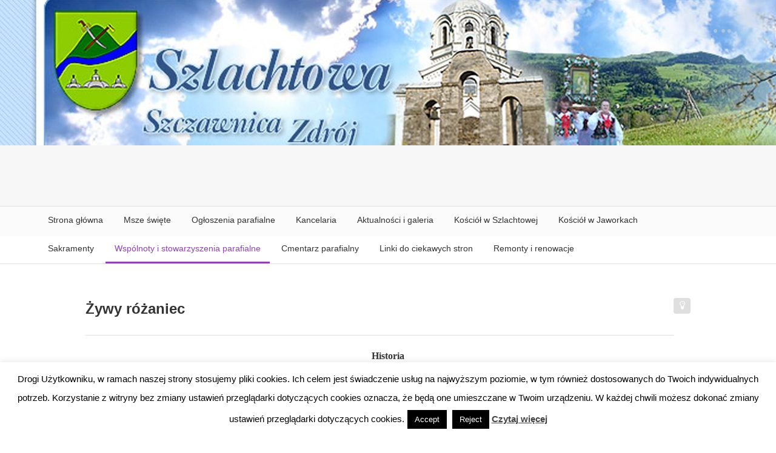

--- FILE ---
content_type: text/html; charset=UTF-8
request_url: https://www.szlachtowa.pl/zywy-rozaniec/
body_size: 25360
content:
<!DOCTYPE html>
<!--[if IE 7]>
<html class="ie ie7" lang="pl-PL">
<![endif]-->
<!--[if IE 8]>
<html class="ie ie8" lang="pl-PL">
<![endif]-->
<!--[if !(IE 7) | !(IE 8)  ]><!-->
<html lang="pl-PL">
<!--<![endif]-->

<head>
	<meta charset="UTF-8">
	<meta name="viewport" content="width=device-width">
	<link rel="profile" href="http://gmpg.org/xfn/11">
	<link rel="pingback" href="https://www.szlachtowa.pl/xmlrpc.php">
	<title>Żywy różaniec &#8211; Szlachtowa</title>
<meta name='robots' content='max-image-preview:large' />
<link rel='dns-prefetch' href='//www.szlachtowa.pl' />
<link rel='dns-prefetch' href='//secure.gravatar.com' />
<link rel='dns-prefetch' href='//stats.wp.com' />
<link rel='dns-prefetch' href='//fonts.googleapis.com' />
<link rel='dns-prefetch' href='//v0.wordpress.com' />
<link rel='preconnect' href='//i0.wp.com' />
<link rel='preconnect' href='//c0.wp.com' />
<link rel="alternate" type="application/rss+xml" title="Szlachtowa &raquo; Kanał z wpisami" href="https://www.szlachtowa.pl/feed/" />
<link rel="alternate" type="application/rss+xml" title="Szlachtowa &raquo; Kanał z komentarzami" href="https://www.szlachtowa.pl/comments/feed/" />
<link rel="alternate" title="oEmbed (JSON)" type="application/json+oembed" href="https://www.szlachtowa.pl/wp-json/oembed/1.0/embed?url=https%3A%2F%2Fwww.szlachtowa.pl%2Fzywy-rozaniec%2F" />
<link rel="alternate" title="oEmbed (XML)" type="text/xml+oembed" href="https://www.szlachtowa.pl/wp-json/oembed/1.0/embed?url=https%3A%2F%2Fwww.szlachtowa.pl%2Fzywy-rozaniec%2F&#038;format=xml" />
		<!-- This site uses the Google Analytics by ExactMetrics plugin v8.11.1 - Using Analytics tracking - https://www.exactmetrics.com/ -->
							<script src="//www.googletagmanager.com/gtag/js?id=G-9E6LMV2R4L"  data-cfasync="false" data-wpfc-render="false" type="text/javascript" async></script>
			<script data-cfasync="false" data-wpfc-render="false" type="text/javascript">
				var em_version = '8.11.1';
				var em_track_user = true;
				var em_no_track_reason = '';
								var ExactMetricsDefaultLocations = {"page_location":"https:\/\/www.szlachtowa.pl\/zywy-rozaniec\/"};
								if ( typeof ExactMetricsPrivacyGuardFilter === 'function' ) {
					var ExactMetricsLocations = (typeof ExactMetricsExcludeQuery === 'object') ? ExactMetricsPrivacyGuardFilter( ExactMetricsExcludeQuery ) : ExactMetricsPrivacyGuardFilter( ExactMetricsDefaultLocations );
				} else {
					var ExactMetricsLocations = (typeof ExactMetricsExcludeQuery === 'object') ? ExactMetricsExcludeQuery : ExactMetricsDefaultLocations;
				}

								var disableStrs = [
										'ga-disable-G-9E6LMV2R4L',
									];

				/* Function to detect opted out users */
				function __gtagTrackerIsOptedOut() {
					for (var index = 0; index < disableStrs.length; index++) {
						if (document.cookie.indexOf(disableStrs[index] + '=true') > -1) {
							return true;
						}
					}

					return false;
				}

				/* Disable tracking if the opt-out cookie exists. */
				if (__gtagTrackerIsOptedOut()) {
					for (var index = 0; index < disableStrs.length; index++) {
						window[disableStrs[index]] = true;
					}
				}

				/* Opt-out function */
				function __gtagTrackerOptout() {
					for (var index = 0; index < disableStrs.length; index++) {
						document.cookie = disableStrs[index] + '=true; expires=Thu, 31 Dec 2099 23:59:59 UTC; path=/';
						window[disableStrs[index]] = true;
					}
				}

				if ('undefined' === typeof gaOptout) {
					function gaOptout() {
						__gtagTrackerOptout();
					}
				}
								window.dataLayer = window.dataLayer || [];

				window.ExactMetricsDualTracker = {
					helpers: {},
					trackers: {},
				};
				if (em_track_user) {
					function __gtagDataLayer() {
						dataLayer.push(arguments);
					}

					function __gtagTracker(type, name, parameters) {
						if (!parameters) {
							parameters = {};
						}

						if (parameters.send_to) {
							__gtagDataLayer.apply(null, arguments);
							return;
						}

						if (type === 'event') {
														parameters.send_to = exactmetrics_frontend.v4_id;
							var hookName = name;
							if (typeof parameters['event_category'] !== 'undefined') {
								hookName = parameters['event_category'] + ':' + name;
							}

							if (typeof ExactMetricsDualTracker.trackers[hookName] !== 'undefined') {
								ExactMetricsDualTracker.trackers[hookName](parameters);
							} else {
								__gtagDataLayer('event', name, parameters);
							}
							
						} else {
							__gtagDataLayer.apply(null, arguments);
						}
					}

					__gtagTracker('js', new Date());
					__gtagTracker('set', {
						'developer_id.dNDMyYj': true,
											});
					if ( ExactMetricsLocations.page_location ) {
						__gtagTracker('set', ExactMetricsLocations);
					}
										__gtagTracker('config', 'G-9E6LMV2R4L', {"forceSSL":"true"} );
										window.gtag = __gtagTracker;										(function () {
						/* https://developers.google.com/analytics/devguides/collection/analyticsjs/ */
						/* ga and __gaTracker compatibility shim. */
						var noopfn = function () {
							return null;
						};
						var newtracker = function () {
							return new Tracker();
						};
						var Tracker = function () {
							return null;
						};
						var p = Tracker.prototype;
						p.get = noopfn;
						p.set = noopfn;
						p.send = function () {
							var args = Array.prototype.slice.call(arguments);
							args.unshift('send');
							__gaTracker.apply(null, args);
						};
						var __gaTracker = function () {
							var len = arguments.length;
							if (len === 0) {
								return;
							}
							var f = arguments[len - 1];
							if (typeof f !== 'object' || f === null || typeof f.hitCallback !== 'function') {
								if ('send' === arguments[0]) {
									var hitConverted, hitObject = false, action;
									if ('event' === arguments[1]) {
										if ('undefined' !== typeof arguments[3]) {
											hitObject = {
												'eventAction': arguments[3],
												'eventCategory': arguments[2],
												'eventLabel': arguments[4],
												'value': arguments[5] ? arguments[5] : 1,
											}
										}
									}
									if ('pageview' === arguments[1]) {
										if ('undefined' !== typeof arguments[2]) {
											hitObject = {
												'eventAction': 'page_view',
												'page_path': arguments[2],
											}
										}
									}
									if (typeof arguments[2] === 'object') {
										hitObject = arguments[2];
									}
									if (typeof arguments[5] === 'object') {
										Object.assign(hitObject, arguments[5]);
									}
									if ('undefined' !== typeof arguments[1].hitType) {
										hitObject = arguments[1];
										if ('pageview' === hitObject.hitType) {
											hitObject.eventAction = 'page_view';
										}
									}
									if (hitObject) {
										action = 'timing' === arguments[1].hitType ? 'timing_complete' : hitObject.eventAction;
										hitConverted = mapArgs(hitObject);
										__gtagTracker('event', action, hitConverted);
									}
								}
								return;
							}

							function mapArgs(args) {
								var arg, hit = {};
								var gaMap = {
									'eventCategory': 'event_category',
									'eventAction': 'event_action',
									'eventLabel': 'event_label',
									'eventValue': 'event_value',
									'nonInteraction': 'non_interaction',
									'timingCategory': 'event_category',
									'timingVar': 'name',
									'timingValue': 'value',
									'timingLabel': 'event_label',
									'page': 'page_path',
									'location': 'page_location',
									'title': 'page_title',
									'referrer' : 'page_referrer',
								};
								for (arg in args) {
																		if (!(!args.hasOwnProperty(arg) || !gaMap.hasOwnProperty(arg))) {
										hit[gaMap[arg]] = args[arg];
									} else {
										hit[arg] = args[arg];
									}
								}
								return hit;
							}

							try {
								f.hitCallback();
							} catch (ex) {
							}
						};
						__gaTracker.create = newtracker;
						__gaTracker.getByName = newtracker;
						__gaTracker.getAll = function () {
							return [];
						};
						__gaTracker.remove = noopfn;
						__gaTracker.loaded = true;
						window['__gaTracker'] = __gaTracker;
					})();
									} else {
										console.log("");
					(function () {
						function __gtagTracker() {
							return null;
						}

						window['__gtagTracker'] = __gtagTracker;
						window['gtag'] = __gtagTracker;
					})();
									}
			</script>
							<!-- / Google Analytics by ExactMetrics -->
		<style id='wp-img-auto-sizes-contain-inline-css' type='text/css'>
img:is([sizes=auto i],[sizes^="auto," i]){contain-intrinsic-size:3000px 1500px}
/*# sourceURL=wp-img-auto-sizes-contain-inline-css */
</style>
<style id='wp-emoji-styles-inline-css' type='text/css'>

	img.wp-smiley, img.emoji {
		display: inline !important;
		border: none !important;
		box-shadow: none !important;
		height: 1em !important;
		width: 1em !important;
		margin: 0 0.07em !important;
		vertical-align: -0.1em !important;
		background: none !important;
		padding: 0 !important;
	}
/*# sourceURL=wp-emoji-styles-inline-css */
</style>
<style id='wp-block-library-inline-css' type='text/css'>
:root{--wp-block-synced-color:#7a00df;--wp-block-synced-color--rgb:122,0,223;--wp-bound-block-color:var(--wp-block-synced-color);--wp-editor-canvas-background:#ddd;--wp-admin-theme-color:#007cba;--wp-admin-theme-color--rgb:0,124,186;--wp-admin-theme-color-darker-10:#006ba1;--wp-admin-theme-color-darker-10--rgb:0,107,160.5;--wp-admin-theme-color-darker-20:#005a87;--wp-admin-theme-color-darker-20--rgb:0,90,135;--wp-admin-border-width-focus:2px}@media (min-resolution:192dpi){:root{--wp-admin-border-width-focus:1.5px}}.wp-element-button{cursor:pointer}:root .has-very-light-gray-background-color{background-color:#eee}:root .has-very-dark-gray-background-color{background-color:#313131}:root .has-very-light-gray-color{color:#eee}:root .has-very-dark-gray-color{color:#313131}:root .has-vivid-green-cyan-to-vivid-cyan-blue-gradient-background{background:linear-gradient(135deg,#00d084,#0693e3)}:root .has-purple-crush-gradient-background{background:linear-gradient(135deg,#34e2e4,#4721fb 50%,#ab1dfe)}:root .has-hazy-dawn-gradient-background{background:linear-gradient(135deg,#faaca8,#dad0ec)}:root .has-subdued-olive-gradient-background{background:linear-gradient(135deg,#fafae1,#67a671)}:root .has-atomic-cream-gradient-background{background:linear-gradient(135deg,#fdd79a,#004a59)}:root .has-nightshade-gradient-background{background:linear-gradient(135deg,#330968,#31cdcf)}:root .has-midnight-gradient-background{background:linear-gradient(135deg,#020381,#2874fc)}:root{--wp--preset--font-size--normal:16px;--wp--preset--font-size--huge:42px}.has-regular-font-size{font-size:1em}.has-larger-font-size{font-size:2.625em}.has-normal-font-size{font-size:var(--wp--preset--font-size--normal)}.has-huge-font-size{font-size:var(--wp--preset--font-size--huge)}.has-text-align-center{text-align:center}.has-text-align-left{text-align:left}.has-text-align-right{text-align:right}.has-fit-text{white-space:nowrap!important}#end-resizable-editor-section{display:none}.aligncenter{clear:both}.items-justified-left{justify-content:flex-start}.items-justified-center{justify-content:center}.items-justified-right{justify-content:flex-end}.items-justified-space-between{justify-content:space-between}.screen-reader-text{border:0;clip-path:inset(50%);height:1px;margin:-1px;overflow:hidden;padding:0;position:absolute;width:1px;word-wrap:normal!important}.screen-reader-text:focus{background-color:#ddd;clip-path:none;color:#444;display:block;font-size:1em;height:auto;left:5px;line-height:normal;padding:15px 23px 14px;text-decoration:none;top:5px;width:auto;z-index:100000}html :where(.has-border-color){border-style:solid}html :where([style*=border-top-color]){border-top-style:solid}html :where([style*=border-right-color]){border-right-style:solid}html :where([style*=border-bottom-color]){border-bottom-style:solid}html :where([style*=border-left-color]){border-left-style:solid}html :where([style*=border-width]){border-style:solid}html :where([style*=border-top-width]){border-top-style:solid}html :where([style*=border-right-width]){border-right-style:solid}html :where([style*=border-bottom-width]){border-bottom-style:solid}html :where([style*=border-left-width]){border-left-style:solid}html :where(img[class*=wp-image-]){height:auto;max-width:100%}:where(figure){margin:0 0 1em}html :where(.is-position-sticky){--wp-admin--admin-bar--position-offset:var(--wp-admin--admin-bar--height,0px)}@media screen and (max-width:600px){html :where(.is-position-sticky){--wp-admin--admin-bar--position-offset:0px}}

/*# sourceURL=wp-block-library-inline-css */
</style><style id='global-styles-inline-css' type='text/css'>
:root{--wp--preset--aspect-ratio--square: 1;--wp--preset--aspect-ratio--4-3: 4/3;--wp--preset--aspect-ratio--3-4: 3/4;--wp--preset--aspect-ratio--3-2: 3/2;--wp--preset--aspect-ratio--2-3: 2/3;--wp--preset--aspect-ratio--16-9: 16/9;--wp--preset--aspect-ratio--9-16: 9/16;--wp--preset--color--black: #000000;--wp--preset--color--cyan-bluish-gray: #abb8c3;--wp--preset--color--white: #ffffff;--wp--preset--color--pale-pink: #f78da7;--wp--preset--color--vivid-red: #cf2e2e;--wp--preset--color--luminous-vivid-orange: #ff6900;--wp--preset--color--luminous-vivid-amber: #fcb900;--wp--preset--color--light-green-cyan: #7bdcb5;--wp--preset--color--vivid-green-cyan: #00d084;--wp--preset--color--pale-cyan-blue: #8ed1fc;--wp--preset--color--vivid-cyan-blue: #0693e3;--wp--preset--color--vivid-purple: #9b51e0;--wp--preset--gradient--vivid-cyan-blue-to-vivid-purple: linear-gradient(135deg,rgb(6,147,227) 0%,rgb(155,81,224) 100%);--wp--preset--gradient--light-green-cyan-to-vivid-green-cyan: linear-gradient(135deg,rgb(122,220,180) 0%,rgb(0,208,130) 100%);--wp--preset--gradient--luminous-vivid-amber-to-luminous-vivid-orange: linear-gradient(135deg,rgb(252,185,0) 0%,rgb(255,105,0) 100%);--wp--preset--gradient--luminous-vivid-orange-to-vivid-red: linear-gradient(135deg,rgb(255,105,0) 0%,rgb(207,46,46) 100%);--wp--preset--gradient--very-light-gray-to-cyan-bluish-gray: linear-gradient(135deg,rgb(238,238,238) 0%,rgb(169,184,195) 100%);--wp--preset--gradient--cool-to-warm-spectrum: linear-gradient(135deg,rgb(74,234,220) 0%,rgb(151,120,209) 20%,rgb(207,42,186) 40%,rgb(238,44,130) 60%,rgb(251,105,98) 80%,rgb(254,248,76) 100%);--wp--preset--gradient--blush-light-purple: linear-gradient(135deg,rgb(255,206,236) 0%,rgb(152,150,240) 100%);--wp--preset--gradient--blush-bordeaux: linear-gradient(135deg,rgb(254,205,165) 0%,rgb(254,45,45) 50%,rgb(107,0,62) 100%);--wp--preset--gradient--luminous-dusk: linear-gradient(135deg,rgb(255,203,112) 0%,rgb(199,81,192) 50%,rgb(65,88,208) 100%);--wp--preset--gradient--pale-ocean: linear-gradient(135deg,rgb(255,245,203) 0%,rgb(182,227,212) 50%,rgb(51,167,181) 100%);--wp--preset--gradient--electric-grass: linear-gradient(135deg,rgb(202,248,128) 0%,rgb(113,206,126) 100%);--wp--preset--gradient--midnight: linear-gradient(135deg,rgb(2,3,129) 0%,rgb(40,116,252) 100%);--wp--preset--font-size--small: 13px;--wp--preset--font-size--medium: 20px;--wp--preset--font-size--large: 36px;--wp--preset--font-size--x-large: 42px;--wp--preset--spacing--20: 0.44rem;--wp--preset--spacing--30: 0.67rem;--wp--preset--spacing--40: 1rem;--wp--preset--spacing--50: 1.5rem;--wp--preset--spacing--60: 2.25rem;--wp--preset--spacing--70: 3.38rem;--wp--preset--spacing--80: 5.06rem;--wp--preset--shadow--natural: 6px 6px 9px rgba(0, 0, 0, 0.2);--wp--preset--shadow--deep: 12px 12px 50px rgba(0, 0, 0, 0.4);--wp--preset--shadow--sharp: 6px 6px 0px rgba(0, 0, 0, 0.2);--wp--preset--shadow--outlined: 6px 6px 0px -3px rgb(255, 255, 255), 6px 6px rgb(0, 0, 0);--wp--preset--shadow--crisp: 6px 6px 0px rgb(0, 0, 0);}:where(.is-layout-flex){gap: 0.5em;}:where(.is-layout-grid){gap: 0.5em;}body .is-layout-flex{display: flex;}.is-layout-flex{flex-wrap: wrap;align-items: center;}.is-layout-flex > :is(*, div){margin: 0;}body .is-layout-grid{display: grid;}.is-layout-grid > :is(*, div){margin: 0;}:where(.wp-block-columns.is-layout-flex){gap: 2em;}:where(.wp-block-columns.is-layout-grid){gap: 2em;}:where(.wp-block-post-template.is-layout-flex){gap: 1.25em;}:where(.wp-block-post-template.is-layout-grid){gap: 1.25em;}.has-black-color{color: var(--wp--preset--color--black) !important;}.has-cyan-bluish-gray-color{color: var(--wp--preset--color--cyan-bluish-gray) !important;}.has-white-color{color: var(--wp--preset--color--white) !important;}.has-pale-pink-color{color: var(--wp--preset--color--pale-pink) !important;}.has-vivid-red-color{color: var(--wp--preset--color--vivid-red) !important;}.has-luminous-vivid-orange-color{color: var(--wp--preset--color--luminous-vivid-orange) !important;}.has-luminous-vivid-amber-color{color: var(--wp--preset--color--luminous-vivid-amber) !important;}.has-light-green-cyan-color{color: var(--wp--preset--color--light-green-cyan) !important;}.has-vivid-green-cyan-color{color: var(--wp--preset--color--vivid-green-cyan) !important;}.has-pale-cyan-blue-color{color: var(--wp--preset--color--pale-cyan-blue) !important;}.has-vivid-cyan-blue-color{color: var(--wp--preset--color--vivid-cyan-blue) !important;}.has-vivid-purple-color{color: var(--wp--preset--color--vivid-purple) !important;}.has-black-background-color{background-color: var(--wp--preset--color--black) !important;}.has-cyan-bluish-gray-background-color{background-color: var(--wp--preset--color--cyan-bluish-gray) !important;}.has-white-background-color{background-color: var(--wp--preset--color--white) !important;}.has-pale-pink-background-color{background-color: var(--wp--preset--color--pale-pink) !important;}.has-vivid-red-background-color{background-color: var(--wp--preset--color--vivid-red) !important;}.has-luminous-vivid-orange-background-color{background-color: var(--wp--preset--color--luminous-vivid-orange) !important;}.has-luminous-vivid-amber-background-color{background-color: var(--wp--preset--color--luminous-vivid-amber) !important;}.has-light-green-cyan-background-color{background-color: var(--wp--preset--color--light-green-cyan) !important;}.has-vivid-green-cyan-background-color{background-color: var(--wp--preset--color--vivid-green-cyan) !important;}.has-pale-cyan-blue-background-color{background-color: var(--wp--preset--color--pale-cyan-blue) !important;}.has-vivid-cyan-blue-background-color{background-color: var(--wp--preset--color--vivid-cyan-blue) !important;}.has-vivid-purple-background-color{background-color: var(--wp--preset--color--vivid-purple) !important;}.has-black-border-color{border-color: var(--wp--preset--color--black) !important;}.has-cyan-bluish-gray-border-color{border-color: var(--wp--preset--color--cyan-bluish-gray) !important;}.has-white-border-color{border-color: var(--wp--preset--color--white) !important;}.has-pale-pink-border-color{border-color: var(--wp--preset--color--pale-pink) !important;}.has-vivid-red-border-color{border-color: var(--wp--preset--color--vivid-red) !important;}.has-luminous-vivid-orange-border-color{border-color: var(--wp--preset--color--luminous-vivid-orange) !important;}.has-luminous-vivid-amber-border-color{border-color: var(--wp--preset--color--luminous-vivid-amber) !important;}.has-light-green-cyan-border-color{border-color: var(--wp--preset--color--light-green-cyan) !important;}.has-vivid-green-cyan-border-color{border-color: var(--wp--preset--color--vivid-green-cyan) !important;}.has-pale-cyan-blue-border-color{border-color: var(--wp--preset--color--pale-cyan-blue) !important;}.has-vivid-cyan-blue-border-color{border-color: var(--wp--preset--color--vivid-cyan-blue) !important;}.has-vivid-purple-border-color{border-color: var(--wp--preset--color--vivid-purple) !important;}.has-vivid-cyan-blue-to-vivid-purple-gradient-background{background: var(--wp--preset--gradient--vivid-cyan-blue-to-vivid-purple) !important;}.has-light-green-cyan-to-vivid-green-cyan-gradient-background{background: var(--wp--preset--gradient--light-green-cyan-to-vivid-green-cyan) !important;}.has-luminous-vivid-amber-to-luminous-vivid-orange-gradient-background{background: var(--wp--preset--gradient--luminous-vivid-amber-to-luminous-vivid-orange) !important;}.has-luminous-vivid-orange-to-vivid-red-gradient-background{background: var(--wp--preset--gradient--luminous-vivid-orange-to-vivid-red) !important;}.has-very-light-gray-to-cyan-bluish-gray-gradient-background{background: var(--wp--preset--gradient--very-light-gray-to-cyan-bluish-gray) !important;}.has-cool-to-warm-spectrum-gradient-background{background: var(--wp--preset--gradient--cool-to-warm-spectrum) !important;}.has-blush-light-purple-gradient-background{background: var(--wp--preset--gradient--blush-light-purple) !important;}.has-blush-bordeaux-gradient-background{background: var(--wp--preset--gradient--blush-bordeaux) !important;}.has-luminous-dusk-gradient-background{background: var(--wp--preset--gradient--luminous-dusk) !important;}.has-pale-ocean-gradient-background{background: var(--wp--preset--gradient--pale-ocean) !important;}.has-electric-grass-gradient-background{background: var(--wp--preset--gradient--electric-grass) !important;}.has-midnight-gradient-background{background: var(--wp--preset--gradient--midnight) !important;}.has-small-font-size{font-size: var(--wp--preset--font-size--small) !important;}.has-medium-font-size{font-size: var(--wp--preset--font-size--medium) !important;}.has-large-font-size{font-size: var(--wp--preset--font-size--large) !important;}.has-x-large-font-size{font-size: var(--wp--preset--font-size--x-large) !important;}
/*# sourceURL=global-styles-inline-css */
</style>

<style id='classic-theme-styles-inline-css' type='text/css'>
/*! This file is auto-generated */
.wp-block-button__link{color:#fff;background-color:#32373c;border-radius:9999px;box-shadow:none;text-decoration:none;padding:calc(.667em + 2px) calc(1.333em + 2px);font-size:1.125em}.wp-block-file__button{background:#32373c;color:#fff;text-decoration:none}
/*# sourceURL=/wp-includes/css/classic-themes.min.css */
</style>
<link rel='stylesheet' id='cookie-law-info-css' href='https://www.szlachtowa.pl/wp-content/plugins/cookie-law-info/legacy/public/css/cookie-law-info-public.css?ver=3.4.0' type='text/css' media='all' />
<link rel='stylesheet' id='cookie-law-info-gdpr-css' href='https://www.szlachtowa.pl/wp-content/plugins/cookie-law-info/legacy/public/css/cookie-law-info-gdpr.css?ver=3.4.0' type='text/css' media='all' />
<link rel='stylesheet' id='fixy-style-css' href='https://www.szlachtowa.pl/wp-content/themes/fixy/style.css?ver=6.9' type='text/css' media='all' />
<link rel='stylesheet' id='fontello-css' href='https://www.szlachtowa.pl/wp-content/themes/fixy/fonts/font-icon/css/fontello.css?ver=6.9' type='text/css' media='all' />
<link rel='stylesheet' id='fixy-wpb-google-fonts-css' href='https://fonts.googleapis.com/css?family=Pontano+Sans&#038;ver=6.9' type='text/css' media='all' />
<script type="text/javascript" src="https://c0.wp.com/c/6.9/wp-includes/js/jquery/jquery.min.js" id="jquery-core-js"></script>
<script type="text/javascript" src="https://c0.wp.com/c/6.9/wp-includes/js/jquery/jquery-migrate.min.js" id="jquery-migrate-js"></script>
<script type="text/javascript" id="ajax-login-script-js-extra">
/* <![CDATA[ */
var ajax_login_object = {"ajaxurl":"https://www.szlachtowa.pl/wp-admin/admin-ajax.php","redirecturl":"/zywy-rozaniec/","loadingmessage":"Sending user info, please wait..."};
//# sourceURL=ajax-login-script-js-extra
/* ]]> */
</script>
<script type="text/javascript" src="https://www.szlachtowa.pl/wp-content/themes/fixy/js/ajax-login-script.js?ver=6.9" id="ajax-login-script-js"></script>
<script type="text/javascript" src="https://www.szlachtowa.pl/wp-content/plugins/google-analytics-dashboard-for-wp/assets/js/frontend-gtag.min.js?ver=8.11.1" id="exactmetrics-frontend-script-js" async="async" data-wp-strategy="async"></script>
<script data-cfasync="false" data-wpfc-render="false" type="text/javascript" id='exactmetrics-frontend-script-js-extra'>/* <![CDATA[ */
var exactmetrics_frontend = {"js_events_tracking":"true","download_extensions":"zip,mp3,mpeg,pdf,docx,pptx,xlsx,rar","inbound_paths":"[{\"path\":\"\\\/go\\\/\",\"label\":\"affiliate\"},{\"path\":\"\\\/recommend\\\/\",\"label\":\"affiliate\"}]","home_url":"https:\/\/www.szlachtowa.pl","hash_tracking":"false","v4_id":"G-9E6LMV2R4L"};/* ]]> */
</script>
<script type="text/javascript" id="cookie-law-info-js-extra">
/* <![CDATA[ */
var Cli_Data = {"nn_cookie_ids":[],"cookielist":[],"non_necessary_cookies":[],"ccpaEnabled":"","ccpaRegionBased":"","ccpaBarEnabled":"","strictlyEnabled":["necessary","obligatoire"],"ccpaType":"gdpr","js_blocking":"","custom_integration":"","triggerDomRefresh":"","secure_cookies":""};
var cli_cookiebar_settings = {"animate_speed_hide":"500","animate_speed_show":"500","background":"#fff","border":"#444","border_on":"","button_1_button_colour":"#000","button_1_button_hover":"#000000","button_1_link_colour":"#fff","button_1_as_button":"1","button_1_new_win":"","button_2_button_colour":"#333","button_2_button_hover":"#292929","button_2_link_colour":"#444","button_2_as_button":"","button_2_hidebar":"1","button_3_button_colour":"#000","button_3_button_hover":"#000000","button_3_link_colour":"#fff","button_3_as_button":"1","button_3_new_win":"","button_4_button_colour":"#000","button_4_button_hover":"#000000","button_4_link_colour":"#fff","button_4_as_button":"1","button_7_button_colour":"#61a229","button_7_button_hover":"#4e8221","button_7_link_colour":"#fff","button_7_as_button":"1","button_7_new_win":"","font_family":"inherit","header_fix":"","notify_animate_hide":"1","notify_animate_show":"","notify_div_id":"#cookie-law-info-bar","notify_position_horizontal":"right","notify_position_vertical":"bottom","scroll_close":"","scroll_close_reload":"","accept_close_reload":"","reject_close_reload":"","showagain_tab":"","showagain_background":"#fff","showagain_border":"#000","showagain_div_id":"#cookie-law-info-again","showagain_x_position":"100px","text":"#000","show_once_yn":"1","show_once":"10000","logging_on":"","as_popup":"","popup_overlay":"1","bar_heading_text":"","cookie_bar_as":"banner","popup_showagain_position":"bottom-right","widget_position":"left"};
var log_object = {"ajax_url":"https://www.szlachtowa.pl/wp-admin/admin-ajax.php"};
//# sourceURL=cookie-law-info-js-extra
/* ]]> */
</script>
<script type="text/javascript" src="https://www.szlachtowa.pl/wp-content/plugins/cookie-law-info/legacy/public/js/cookie-law-info-public.js?ver=3.4.0" id="cookie-law-info-js"></script>
<script type="text/javascript" src="https://www.szlachtowa.pl/wp-content/themes/fixy/js/functions.js?ver=6.9" id="functions-js"></script>
<script type="text/javascript" src="https://www.szlachtowa.pl/wp-content/themes/fixy/js/scrolltofixed.js?ver=6.9" id="scrolltofixed-js"></script>
<script type="text/javascript" src="https://www.szlachtowa.pl/wp-content/themes/fixy/js/sticky-widget.js?ver=6.9" id="sticky-widget-js"></script>
<script type="text/javascript" src="https://www.szlachtowa.pl/wp-content/themes/fixy/js/FitVids/jquery.fitvids.js?ver=6.9" id="jquery-fitvids-js"></script>
<script type="text/javascript" src="https://www.szlachtowa.pl/wp-content/themes/fixy/js/scrollReveal/scrollReveal.js?ver=6.9" id="scrollReveal-js"></script>
<script type="text/javascript" src="https://www.szlachtowa.pl/wp-content/plugins/google-analyticator/external-tracking.min.js?ver=6.5.7" id="ga-external-tracking-js"></script>
<link rel="https://api.w.org/" href="https://www.szlachtowa.pl/wp-json/" /><link rel="alternate" title="JSON" type="application/json" href="https://www.szlachtowa.pl/wp-json/wp/v2/pages/4714" /><link rel="EditURI" type="application/rsd+xml" title="RSD" href="https://www.szlachtowa.pl/xmlrpc.php?rsd" />
<meta name="generator" content="WordPress 6.9" />
<link rel="canonical" href="https://www.szlachtowa.pl/zywy-rozaniec/" />
<link rel='shortlink' href='https://wp.me/P69DXO-1e2' />
	<style>img#wpstats{display:none}</style>
		<style type="text/css" id="fixy-header-css">
		.banner{
			background: url(https://www.szlachtowa.pl/wp-content/uploads/2018/01/cropped-index-4.jpg) no-repeat scroll top;
			background-size: 1600px auto;
		}
		.site-title,
		.site-description {
			display:none;
		}
		#site-title{
			color: #blank;
		}</style>
<!-- Jetpack Open Graph Tags -->
<meta property="og:type" content="article" />
<meta property="og:title" content="Żywy różaniec" />
<meta property="og:url" content="https://www.szlachtowa.pl/zywy-rozaniec/" />
<meta property="og:description" content="Historia Żywy Różaniec jest wspólnotą osób, które w duchu odpowiedzialności za Kościół i świat i w wielkiej prostocie, otaczają modlitewną opieką tych, którzy najbardziej jej potrzebują i są wskaza…" />
<meta property="article:published_time" content="2017-10-01T21:46:58+00:00" />
<meta property="article:modified_time" content="2017-10-08T21:17:44+00:00" />
<meta property="og:site_name" content="Szlachtowa" />
<meta property="og:image" content="http://www.szlachtowa.pl/wp-content/uploads/2017/09/sw-Dominik.jpg" />
<meta property="og:image:width" content="140" />
<meta property="og:image:height" content="199" />
<meta property="og:image:alt" content="" />
<meta property="og:locale" content="pl_PL" />
<meta name="twitter:text:title" content="Żywy różaniec" />
<meta name="twitter:image" content="http://www.szlachtowa.pl/wp-content/uploads/2017/09/sw-Dominik.jpg?w=144" />
<meta name="twitter:card" content="summary" />

<!-- End Jetpack Open Graph Tags -->
<link rel="icon" href="https://i0.wp.com/www.szlachtowa.pl/wp-content/uploads/2015/05/cropped-cropped-index_r1_c31.jpg?fit=32%2C32&#038;ssl=1" sizes="32x32" />
<link rel="icon" href="https://i0.wp.com/www.szlachtowa.pl/wp-content/uploads/2015/05/cropped-cropped-index_r1_c31.jpg?fit=192%2C192&#038;ssl=1" sizes="192x192" />
<link rel="apple-touch-icon" href="https://i0.wp.com/www.szlachtowa.pl/wp-content/uploads/2015/05/cropped-cropped-index_r1_c31.jpg?fit=180%2C180&#038;ssl=1" />
<meta name="msapplication-TileImage" content="https://i0.wp.com/www.szlachtowa.pl/wp-content/uploads/2015/05/cropped-cropped-index_r1_c31.jpg?fit=270%2C270&#038;ssl=1" />
<!-- Google Analytics Tracking by Google Analyticator 6.5.7 -->
<script type="text/javascript">
    var analyticsFileTypes = [];
    var analyticsSnippet = 'disabled';
    var analyticsEventTracking = 'enabled';
</script>
<script type="text/javascript">
	(function(i,s,o,g,r,a,m){i['GoogleAnalyticsObject']=r;i[r]=i[r]||function(){
	(i[r].q=i[r].q||[]).push(arguments)},i[r].l=1*new Date();a=s.createElement(o),
	m=s.getElementsByTagName(o)[0];a.async=1;a.src=g;m.parentNode.insertBefore(a,m)
	})(window,document,'script','//www.google-analytics.com/analytics.js','ga');
	ga('create', 'UA-XXXXXXXX-X', 'auto');
 
	ga('send', 'pageview');
</script>
		<style type="text/css" id="wp-custom-css">
			.banner .icon-rss {
    font-size: 0px;
    border-radius: 4px;
    padding: 3px;
    cursor: pointer;
    display: inline-block;
    line-height: 1.3em;
}
.banner .icon-search  {
    font-size: 0px;
    border-radius: 4px;
    padding: 3px;
    cursor: pointer;
    display: inline-block;
    line-height: 1.3em;
}
.banner .icon-user  {
    font-size: 0px;
    border-radius: 4px;
    padding: 3px;
    cursor: pointer;
    display: inline-block;
    line-height: 1.3em;
}
.login-panel {
    padding-top: 140px;
    display: none;
    float: left;
    clear: leftt;
}
sub,
sup {
    font-size: 75%;
    line-height: 0;
    position: relative;
    vertical-align: baseline;
}
sup {
    top: -0.5em;
}
sub {
    bottom: -0.25em;
}		</style>
		<link rel='stylesheet' id='light-dark-css' href='https://www.szlachtowa.pl/wp-content/themes/fixy/css/light-style.css?ver=6.9' type='text/css' media='all' />
<link rel='stylesheet' id='color-style-css' href='https://www.szlachtowa.pl/wp-content/themes/fixy/css/color-colorfull.css?ver=6.9' type='text/css' media='all' />
<link rel='stylesheet' id='jetpack-swiper-library-css' href='https://c0.wp.com/p/jetpack/15.4/_inc/blocks/swiper.css' type='text/css' media='all' />
<link rel='stylesheet' id='jetpack-carousel-css' href='https://c0.wp.com/p/jetpack/15.4/modules/carousel/jetpack-carousel.css' type='text/css' media='all' />
</head>

<body class=" wp-singular page-template page-template-onecolumn-page page-template-onecolumn-page-php page page-id-4714 page-parent wp-theme-fixy">

			<div class="site-head" id="site-head">
				<div class="banner">
					<div class="inner">
						<div class="site-title-container">
							<a class="site-title" href="https://www.szlachtowa.pl/" title="Szlachtowa" rel="home">
																	<h1  id="site-title">Szlachtowa</h1>
															</a>
								<h2 class="site-description" id="site-description">Witamy na stronach parafii Szlachtowa</h2>
						</div><!--.site-title-container-->
						<div class="site-wizard-container">
							<ul>
								<li><a class="advancesearch" title="Advance Search"><i class="icon-search"></i></a></li>
								<li><a id="userlogin" title="User Login & Logout"><i class="icon-user"></i></a></li>
								<li><a id="rss2link" href="https://www.szlachtowa.pl/feed/" title="RSS"><i class="icon-rss"></i></a></li>
							</ul>
						</div><!--.site-wizard-container-->
							<div class="login-panel">
								<i class="icon-pencil"></i><a class="register-button" id="register-button" href="https://www.szlachtowa.pl/wp-login.php?action=register" title="register">Register</a>
								<i class="icon-login"></i><a class="ajax-login-button" id="ajax-show-login" href="" title="Login">Login</a>
							</div>						</div><!--.inner-->
				</div><!--.banner-->
	
	
				<div id="header-menu-bar" class="header-menu-bar">
					<div class="inner">
						<button class="menu-toggler"><i class="icon-menu"></i></button>
						<div class="menu-glowne-container"><ul id="menu-glowne" class="header-menu"><li id="menu-item-7405" class="menu-item menu-item-type-custom menu-item-object-custom menu-item-home menu-item-7405"><a href="http://www.szlachtowa.pl">Strona główna</a></li>
<li id="menu-item-58" class="menu-item menu-item-type-post_type menu-item-object-page menu-item-58"><a href="https://www.szlachtowa.pl/msze-swiete-2/">Msze święte</a></li>
<li id="menu-item-70" class="menu-item menu-item-type-taxonomy menu-item-object-category menu-item-has-children menu-item-70"><a href="https://www.szlachtowa.pl/category/ogloszenia-parafialne/">Ogłoszenia parafialne</a>
<ul class="sub-menu">
	<li id="menu-item-72" class="menu-item menu-item-type-taxonomy menu-item-object-category menu-item-72"><a href="https://www.szlachtowa.pl/category/ogloszenia-parafialne/szlachtowa/">Szlachtowa</a></li>
	<li id="menu-item-71" class="menu-item menu-item-type-taxonomy menu-item-object-category menu-item-71"><a href="https://www.szlachtowa.pl/category/ogloszenia-parafialne/jaworki/">Jaworki</a></li>
	<li id="menu-item-3872" class="menu-item menu-item-type-taxonomy menu-item-object-category menu-item-3872"><a href="https://www.szlachtowa.pl/category/ogloszenia-parafialne/intencje-mszy-sw/">Intencje Mszy św.</a></li>
	<li id="menu-item-11408" class="menu-item menu-item-type-post_type menu-item-object-page menu-item-11408"><a href="https://www.szlachtowa.pl/wspolnota-anonimowych-alkoholikow/">Wspólnota Anonimowych Alkoholików</a></li>
</ul>
</li>
<li id="menu-item-57" class="menu-item menu-item-type-post_type menu-item-object-page menu-item-has-children menu-item-57"><a href="https://www.szlachtowa.pl/kancelaria/">Kancelaria</a>
<ul class="sub-menu">
	<li id="menu-item-7500" class="menu-item menu-item-type-post_type menu-item-object-page menu-item-7500"><a href="https://www.szlachtowa.pl/kancelaria/oswiadczenie-pelnomocnika/">Oświadczenie pełnomocnika</a></li>
</ul>
</li>
<li id="menu-item-489" class="menu-item menu-item-type-taxonomy menu-item-object-category menu-item-489"><a href="https://www.szlachtowa.pl/category/galeria/">Aktualności i galeria</a></li>
<li id="menu-item-36" class="menu-item menu-item-type-post_type menu-item-object-page menu-item-has-children menu-item-36"><a href="https://www.szlachtowa.pl/strona-glowna/">Kościół w Szlachtowej</a>
<ul class="sub-menu">
	<li id="menu-item-12192" class="menu-item menu-item-type-post_type menu-item-object-page menu-item-12192"><a href="https://www.szlachtowa.pl/strona-glowna/piesn-do-patronki-parafii-szlachtowskiej-matki-bozej-posredniczki-lask/">Pieśń do Patronki Parafii Szlachtowskiej Matki Bożej Pośredniczki Łask</a></li>
</ul>
</li>
<li id="menu-item-387" class="menu-item menu-item-type-post_type menu-item-object-page menu-item-has-children menu-item-387"><a href="https://www.szlachtowa.pl/kosciol-w-jaworkach/">Kościół w Jaworkach</a>
<ul class="sub-menu">
	<li id="menu-item-12193" class="menu-item menu-item-type-post_type menu-item-object-page menu-item-12193"><a href="https://www.szlachtowa.pl/kosciol-w-jaworkach/piesn-do-sw-jana-chrzciciela/">Pieśń do Św. Jana Chrzciciela</a></li>
</ul>
</li>
<li id="menu-item-638" class="menu-item menu-item-type-taxonomy menu-item-object-category menu-item-has-children menu-item-638"><a href="https://www.szlachtowa.pl/category/sakramenty/">Sakramenty</a>
<ul class="sub-menu">
	<li id="menu-item-373" class="menu-item menu-item-type-post_type menu-item-object-page menu-item-373"><a href="https://www.szlachtowa.pl/kancelaria/bierzmowanie/">Bierzmowanie</a></li>
	<li id="menu-item-317" class="menu-item menu-item-type-post_type menu-item-object-page menu-item-317"><a href="https://www.szlachtowa.pl/kancelaria/chrzest-swiety/">Sakrament Chrztu Św.</a></li>
	<li id="menu-item-232" class="menu-item menu-item-type-post_type menu-item-object-page menu-item-232"><a href="https://www.szlachtowa.pl/kancelaria/sakrament-malzenstwa/">Sakrament Małżeństwa</a></li>
</ul>
</li>
<li id="menu-item-4736" class="menu-item menu-item-type-taxonomy menu-item-object-category current-menu-ancestor current-menu-parent menu-item-has-children menu-item-4736"><a href="https://www.szlachtowa.pl/category/wspolnoty/">Wspólnoty i stowarzyszenia parafialne</a>
<ul class="sub-menu">
	<li id="menu-item-4738" class="menu-item menu-item-type-post_type menu-item-object-page current-menu-item page_item page-item-4714 current_page_item menu-item-has-children menu-item-4738"><a href="https://www.szlachtowa.pl/zywy-rozaniec/" aria-current="page">Żywy różaniec</a>
	<ul class="sub-menu">
		<li id="menu-item-4824" class="menu-item menu-item-type-post_type menu-item-object-page menu-item-4824"><a href="https://www.szlachtowa.pl/zywy-rozaniec/4819-2/">I Róża Kobiet w Szlachtowej</a></li>
	</ul>
</li>
</ul>
</li>
<li id="menu-item-11402" class="menu-item menu-item-type-taxonomy menu-item-object-category menu-item-has-children menu-item-11402"><a href="https://www.szlachtowa.pl/category/cmentarze/">Cmentarz parafialny</a>
<ul class="sub-menu">
	<li id="menu-item-10629" class="menu-item menu-item-type-post_type menu-item-object-page menu-item-10629"><a href="https://www.szlachtowa.pl/regulamin-uzytkowania-kaplicy-cmentarnej-w-szlachtowej/">Regulamin użytkowania Kaplicy Cmentarnej w Szlachtowej</a></li>
	<li id="menu-item-10283" class="menu-item menu-item-type-post_type menu-item-object-page menu-item-10283"><a href="https://www.szlachtowa.pl/instrukcja-o-cmentarzu-parafialnym-w-diecezji-tarnowskiej/">REGULAMIN CMENTARZA PARAFIALNEGO W SZLACHTOWEJ I JAWORKACH</a></li>
</ul>
</li>
<li id="menu-item-11403" class="menu-item menu-item-type-taxonomy menu-item-object-category menu-item-has-children menu-item-11403"><a href="https://www.szlachtowa.pl/category/linki-do-ciekawych-stron/">Linki do ciekawych stron</a>
<ul class="sub-menu">
	<li id="menu-item-9295" class="menu-item menu-item-type-custom menu-item-object-custom menu-item-9295"><a target="_blank" href="http://www.diecezja.tarnow.pl">Oficjalna Strona Diecezji Tarnowskiej</a></li>
</ul>
</li>
<li id="menu-item-11800" class="menu-item menu-item-type-taxonomy menu-item-object-category menu-item-11800"><a href="https://www.szlachtowa.pl/category/remonty-i-renowacje/">Remonty i renowacje</a></li>
</ul></div>					</div><!--.inner-->
				</div><!--.header-menu-bar-->
			
			</div><!--.site-head-->
	
	<div class="main" id="main">
		<div class="content" id="content">
		
			<div class="advance-search-slide">
				<div class="inner">
					<form role="search" method="get" class="searchform" action="https://www.szlachtowa.pl/" ><ul>
			<li><ul><li class="cat-label">Category </li><li class="search-cat"><select name="cat" id="searchcat" ><option value="">All</option><option value="10">Aktualności</option><option value="16">Aktualności i galeria</option><option value="1">Bez kategorii</option><option value="19">Intencje Mszy św.</option><option value="7">Jaworki</option><option value="22">Oficjalna Strona Diecezji Tarnowskiej</option><option value="5">Ogłoszenia parafialne</option><option value="23">Porządek wizyty duszpasterskiej 2019/20</option><option value="27">Remonty i renowacje</option><option value="15">Sakramenty</option><option value="6">Szlachtowa</option><option value="11">Uroczystości</option></select></li></ul></li><li><ul><li class="tag-label">Tag </li><li class="search-tag" ><select name="tag" id="searchtag" ><option value="">All</option><option value="ogloszenia">ogłoszenia</option></select></li></ul></li><li><ul><li class="author-label">Author </li><li class="search-author" ><select name="author" id="searchauthor" ><option value="">All</option><option value="1">admin</option></select></li></ul></li><li><ul><li class="archive-label">Date </li><li class="archive-field">
									<input type="text" value="" name="year" id="year" size="3" placeholder="year" />
									<input type="text" value="" name="monthnum" id="monthnum" size="2" placeholder="month" />
									<input type="text" value="" name="day" id="day" size="1" placeholder="day" />
								</li>
		</ul>
	</li><li><ul><li class="search-label">Search for </li><li class="search-field"><input type="text" value="" name="s"  placeholder="Search" /></li>
		</ul>
	</li><li>
							<input type="submit" class="search-submit" value="Search" />
					   </li><li><a class="advancesearch-cancel">cancel<i class="icon-cancel"></i></a></li>
			</ul></form>				</div><!--.inner-->	
			</div><!--.header-menu-bar-->	
	
		
	<div class="primary" id="primary">
			
			
				<article id="post-4714 article" class="post-4714 page type-page status-publish hentry">
					
					<header class="post-header">
						<h1 class="post-title">Żywy różaniec</h1>
					</header><!--post-header-->	
	
					<div class="post-content">
						<p align="center"><span style="font-family: 'Times New Roman', serif;"><span style="font-size: medium;"><b>Historia</b></span></span></p>
<p style="text-align: justify;"><span style="font-family: 'Times New Roman', serif;"><span style="font-size: medium;">Żywy Różaniec jest wspólnotą osób, które w duchu odpowiedzialności za Kościół i świat i w wielkiej prostocie, otaczają modlitewną opieką tych, którzy najbardziej jej potrzebują i są wskazani zwłaszcza w Papieskich Intencja</span></span><span style="font-size: medium;">ch Apostolstwa Modlitwy.</span></p>
<p style="text-align: justify;"><span style="font-family: 'Times New Roman', serif;"><span style="font-size: medium;">Szczególnym przywilejem członków jest wierna, codzienna odpowiedź na prośbę Matki Bożej, kierowaną w każdym kolejnym objawieniu – aby odmawiać różaniec. Modlitwa ta wielokrotnie zmieniała bieg historii, przynosi też łaskę wzrostu w wierze – aż do świętości; </span></span><span style="font-family: 'Times New Roman', serif;"><span style="font-size: medium;">ma </span></span><span style="font-family: 'Times New Roman', serif;"><span style="font-size: medium;">m</span></span><span style="font-size: medium;">oc</span><img data-recalc-dims="1" decoding="async" data-attachment-id="4716" data-permalink="https://www.szlachtowa.pl/zywy-rozaniec/sw-dominik/" data-orig-file="https://i0.wp.com/www.szlachtowa.pl/wp-content/uploads/2017/09/sw-Dominik.jpg?fit=140%2C199&amp;ssl=1" data-orig-size="140,199" data-comments-opened="0" data-image-meta="{&quot;aperture&quot;:&quot;0&quot;,&quot;credit&quot;:&quot;&quot;,&quot;camera&quot;:&quot;&quot;,&quot;caption&quot;:&quot;&quot;,&quot;created_timestamp&quot;:&quot;0&quot;,&quot;copyright&quot;:&quot;&quot;,&quot;focal_length&quot;:&quot;0&quot;,&quot;iso&quot;:&quot;0&quot;,&quot;shutter_speed&quot;:&quot;0&quot;,&quot;title&quot;:&quot;&quot;,&quot;orientation&quot;:&quot;0&quot;}" data-image-title="sw Dominik" data-image-description="" data-image-caption="" data-medium-file="https://i0.wp.com/www.szlachtowa.pl/wp-content/uploads/2017/09/sw-Dominik.jpg?fit=140%2C199&amp;ssl=1" data-large-file="https://i0.wp.com/www.szlachtowa.pl/wp-content/uploads/2017/09/sw-Dominik.jpg?fit=140%2C199&amp;ssl=1" class="size-full wp-image-4716 alignleft" style="font-size: medium;" src="https://i0.wp.com/www.szlachtowa.pl/wp-content/uploads/2017/09/sw-Dominik.jpg?resize=140%2C199" alt="" width="140" height="199" /><span style="font-size: medium;"> egzorcyzmu.</span><span style="font-family: 'Times New Roman', serif;"><span style="font-size: medium;">Modlitwa różańcowa powstała w XII w., w trudnych czasach rozkwitu herezji katarów. Św. Dominikowi objawiła się Matka Boża i poleciła, aby nie tylko głosił kazania, lecz połączył je z odmawiania Psałterza NMP, czyli modlitwy złożonej ze 150 Zdrowaś Mario (tyle jest Psalmów w Piśmie św.) i 15 Ojcze nasz. Odmawianie Psałterza NMP porównywano do ofiarowania Matce Bożej 150 róż, dlatego tę modlitwę nazwano wieńcem z róż czyli różańcem. Modlitwa różańcowa jest niezwykle skuteczna. Okazała się wspaniałą bronią przeciw błędom herezji.</span></span></p>
<p style="text-align: justify;"><img data-recalc-dims="1" decoding="async" data-attachment-id="4717" data-permalink="https://www.szlachtowa.pl/zywy-rozaniec/jaricot/" data-orig-file="https://i0.wp.com/www.szlachtowa.pl/wp-content/uploads/2017/09/Jaricot.jpg?fit=150%2C183&amp;ssl=1" data-orig-size="150,183" data-comments-opened="0" data-image-meta="{&quot;aperture&quot;:&quot;0&quot;,&quot;credit&quot;:&quot;&quot;,&quot;camera&quot;:&quot;&quot;,&quot;caption&quot;:&quot;&quot;,&quot;created_timestamp&quot;:&quot;0&quot;,&quot;copyright&quot;:&quot;&quot;,&quot;focal_length&quot;:&quot;0&quot;,&quot;iso&quot;:&quot;0&quot;,&quot;shutter_speed&quot;:&quot;0&quot;,&quot;title&quot;:&quot;&quot;,&quot;orientation&quot;:&quot;0&quot;}" data-image-title="Jaricot" data-image-description="" data-image-caption="" data-medium-file="https://i0.wp.com/www.szlachtowa.pl/wp-content/uploads/2017/09/Jaricot.jpg?fit=150%2C183&amp;ssl=1" data-large-file="https://i0.wp.com/www.szlachtowa.pl/wp-content/uploads/2017/09/Jaricot.jpg?fit=150%2C183&amp;ssl=1" class="size-full wp-image-4717 alignleft" style="font-size: medium;" src="https://i0.wp.com/www.szlachtowa.pl/wp-content/uploads/2017/09/Jaricot.jpg?resize=150%2C183" alt="" width="150" height="183" />Od połowy XIX wieku najbardziej popularną różańcową wspólnotę modlitewną stanowi <span style="font-family: 'Times New Roman', serif;"><span style="font-size: medium;">Stowarzyszenie Żywego Różańca, założone przez sługę Bożą Pauline-Marie-Jaricot (1799–1862) w Lyonie w roku 1826. Papież Grzegorz XVI zatwierdził Stowarzyszenie i uczynił jego patronką rzymską męczenniczkę – Św. Filomenę. Żywy Różaniec w krótkim czasie rozprzestrzenił się w całej wyniszczonej rewolucjami i krwawymi rozruchami Francji, a następnie na całym świecie. Do Polski dotarł jeszcze w XIX wieku i istnieje w niemal każdej parafii.</span></span></p>
<p style="text-align: justify;"><span style="font-family: 'Times New Roman', serif;"><span style="font-size: medium;">W stulecie powstania, 3 maja 1922 roku, papież Pius XI uczynił go Papieskim Dziełem Rozkrzewiania Wiary i polecił wprowadzić w całym Kościele. </span></span></p>
<p style="text-align: justify;"><span style="font-family: 'Times New Roman', serif;"><span style="font-size: medium;">Paulina Jaricot napisała : „Najważniejszą&#8230; rzeczą i najtrudniejszą jest uczynić różaniec modlitwą wszystkich”</span></span></p>
<p style="text-align: justify;"><span style="font-family: 'Times New Roman', serif;"><span style="font-size: medium;">&#8222;Różaniec, to moja ulubiona modlitwa! Taka wspaniała modlitwa! Wspaniała w jej prostocie i jej głębi. W tej modlitwie powtarzamy po wielokroć słowa, które Dziewica Maryja usłyszała od Archanioła i od swej kuzynki, Elżbiety. Na tle słów: &#8222;Zdrowaś Maryja&#8221; dusza uzmysławia sobie zasadnicze wydarzenia (Tajemnice) z życia Jezusa Chrystusa… Modlitwa tak prosta i tak bogata. Z głębi mojego serca zachęcam wszystkich do jej odmawiania.&#8221;</span></span></p>
<p style="text-align: justify;"><img data-recalc-dims="1" fetchpriority="high" decoding="async" data-attachment-id="4718" data-permalink="https://www.szlachtowa.pl/zywy-rozaniec/jp-ii/" data-orig-file="https://i0.wp.com/www.szlachtowa.pl/wp-content/uploads/2017/09/JP-II.jpg?fit=300%2C418&amp;ssl=1" data-orig-size="300,418" data-comments-opened="0" data-image-meta="{&quot;aperture&quot;:&quot;0&quot;,&quot;credit&quot;:&quot;&quot;,&quot;camera&quot;:&quot;&quot;,&quot;caption&quot;:&quot;&quot;,&quot;created_timestamp&quot;:&quot;0&quot;,&quot;copyright&quot;:&quot;&quot;,&quot;focal_length&quot;:&quot;0&quot;,&quot;iso&quot;:&quot;0&quot;,&quot;shutter_speed&quot;:&quot;0&quot;,&quot;title&quot;:&quot;&quot;,&quot;orientation&quot;:&quot;0&quot;}" data-image-title="JP II" data-image-description="" data-image-caption="" data-medium-file="https://i0.wp.com/www.szlachtowa.pl/wp-content/uploads/2017/09/JP-II.jpg?fit=215%2C300&amp;ssl=1" data-large-file="https://i0.wp.com/www.szlachtowa.pl/wp-content/uploads/2017/09/JP-II.jpg?fit=300%2C418&amp;ssl=1" class="alignnone size-full wp-image-4718" src="https://i0.wp.com/www.szlachtowa.pl/wp-content/uploads/2017/09/JP-II.jpg?resize=300%2C418" alt="" width="300" height="418" srcset="https://i0.wp.com/www.szlachtowa.pl/wp-content/uploads/2017/09/JP-II.jpg?w=300&amp;ssl=1 300w, https://i0.wp.com/www.szlachtowa.pl/wp-content/uploads/2017/09/JP-II.jpg?resize=215%2C300&amp;ssl=1 215w" sizes="(max-width: 300px) 100vw, 300px" /> <img data-recalc-dims="1" loading="lazy" decoding="async" data-attachment-id="4719" data-permalink="https://www.szlachtowa.pl/zywy-rozaniec/jp-ii-2/" data-orig-file="https://i0.wp.com/www.szlachtowa.pl/wp-content/uploads/2017/09/JP-II-2.jpg?fit=476%2C675&amp;ssl=1" data-orig-size="476,675" data-comments-opened="0" data-image-meta="{&quot;aperture&quot;:&quot;0&quot;,&quot;credit&quot;:&quot;&quot;,&quot;camera&quot;:&quot;&quot;,&quot;caption&quot;:&quot;&quot;,&quot;created_timestamp&quot;:&quot;0&quot;,&quot;copyright&quot;:&quot;&quot;,&quot;focal_length&quot;:&quot;0&quot;,&quot;iso&quot;:&quot;0&quot;,&quot;shutter_speed&quot;:&quot;0&quot;,&quot;title&quot;:&quot;&quot;,&quot;orientation&quot;:&quot;1&quot;}" data-image-title="JP II 2" data-image-description="" data-image-caption="" data-medium-file="https://i0.wp.com/www.szlachtowa.pl/wp-content/uploads/2017/09/JP-II-2.jpg?fit=212%2C300&amp;ssl=1" data-large-file="https://i0.wp.com/www.szlachtowa.pl/wp-content/uploads/2017/09/JP-II-2.jpg?fit=476%2C675&amp;ssl=1" class="alignnone wp-image-4719" src="https://i0.wp.com/www.szlachtowa.pl/wp-content/uploads/2017/09/JP-II-2.jpg?resize=294%2C417" alt="" width="294" height="417" srcset="https://i0.wp.com/www.szlachtowa.pl/wp-content/uploads/2017/09/JP-II-2.jpg?w=476&amp;ssl=1 476w, https://i0.wp.com/www.szlachtowa.pl/wp-content/uploads/2017/09/JP-II-2.jpg?resize=212%2C300&amp;ssl=1 212w" sizes="auto, (max-width: 294px) 100vw, 294px" /></p>
<p style="text-align: center;" align="center"><span style="font-family: 'Times New Roman', serif;"><span style="font-size: medium;"><em>Akt ofiarowania siebie Matce Bożej:</em></span></span></p>
<p style="text-align: center;" align="center"><span style="font-family: 'Times New Roman', serif;"><span style="font-size: medium;"><em>Ciebie Najświętsza Maryjo Panno, Królowo Różańca świętego,</em><br />
<em>Biorę sobie dzisiaj za Patronkę i Opiekunkę.</em><br />
<em>Proszę Cię pokornie, abyś we wszystkich potrzebach moich,</em><br />
<em>teraz i w godzinę śmierci mojej, wspierała mnie swoją pomocą.</em></span></span></p>
<p style="text-align: center;" align="center"><span style="font-family: 'Times New Roman', serif;"><span style="font-size: medium;"><em>Amen</em></span></span></p>
<p style="text-align: justify;" align="center"><span style="font-family: 'Times New Roman', serif;"><span style="font-size: medium;"><b>Organizacja</b></span></span></p>
<p style="text-align: justify;"><span style="font-family: 'Times New Roman', serif;"><span style="font-size: medium;">Członkowie podzieleni są na grupy zwane „Żywymi Różami“. Żywa Róża (albo Koło) składa się z 20 osób (tylu, ile jest tajemnic w różańcu), a każda z tych osób odmawia codziennie przynajmniej jedną tajemnicę (dziesiątkę) różańca. Koniecznie jednak tę, która zostaje powierzona do rozważania i odmawiania raz w miesiącu.</span></span></p>
<p style="text-align: justify;"><span style="font-family: 'Times New Roman', serif;"><span style="font-size: medium;">Przy zmianie tajemnic, co miesiąc, wszystkim członkom przydziela się kolejną tajemnicę do odmawiania, w taki sposób, aby w „Żywej Róży” były każdego dnia odmówione wszystkie tajemnice w sumie dwadzieścia. Tak więc, w całej Róży rozważany jest cały różaniec. <u>Wszystkich członków Róży dotyczy taka zasługa, jakby odmówili cały różaniec.</u> </span></span></p>
<p style="text-align: justify;"><span style="font-family: 'Times New Roman', serif;"><span style="font-size: medium;"><u>Bardzo istotne jest to, że wszyscy członkowie Róży modlą się w tej samej intencji, która jest również zmieniana co miesiąc</u>. </span></span></p>
<p style="text-align: justify;"><span style="font-family: 'Times New Roman', serif;"><span style="font-size: medium;">Jeśli chodzi o czasokres rozważania tajemnicy, to jego minimum stanowi <u>przylgnięcie</u> sercem, to znaczy rozumem i wolą – oczywiście w wierze, nadziei i miłości – do Chrystusa i Maryi w danej tajemnicy. Właśnie to przylgnięcie, a nie samo powtarzanie 10 razy Zdrowaś Maryjo, stanowi o tym, że jest to modlitwa „różańcowa”, ustna i myślna, zewnętrzna i wewnętrzna, angażująca całego człowieka. Różaniec jest modlitwą przyniesioną z nieba i daną każdemu człowiekowi.</span></span></p>
<p style="text-align: justify;"><span style="font-family: 'Times New Roman', serif;"><span style="font-size: medium;"><u>Opuszczenie tej modlitwy nie sprowadza grzechu ciężkiego, ale jest utratą zasługi</u>. </span></span></p>
<p style="text-align: justify;" align="center"><span style="font-family: 'Times New Roman', serif;"><span style="font-size: medium;"><b>Cel</b></span></span></p>
<p style="text-align: justify;"><span style="font-family: 'Times New Roman', serif;"><span style="font-size: medium;">Celem (charyzmatem) Braci i Sióstr Żywego Różańca jest: za pomocą wspólnej modlitwy, utrzymać się w wierności Bogu, wytrwać w dobrym i bronić od złego siebie i bliźnich. Wielbić Maryję i naśladować jej cnoty. Wystrzegać się ciężkich grzechów, nie tylko sami ich unikać, ale i innych od nich odwodzić i przed nimi przestrzegać. </span></span></p>
<p style="text-align: justify;" align="center"><span style="font-family: 'Times New Roman', serif;"><span style="font-size: medium;"><b>Dobra duchowe</b></span></span></p>
<p style="text-align: justify;"><span style="font-family: 'Times New Roman', serif;"><span style="font-size: medium;">&#8211; osobisty rozwój i formacja;</span></span></p>
<p style="text-align: justify;"><span style="font-family: 'Times New Roman', serif;"><span style="font-size: medium;">-wszystkich dotyczy taka zasługa, jakby odmówili cały różaniec;</span></span></p>
<p style="text-align: justify;"><span style="font-family: 'Times New Roman', serif;"><span style="font-size: medium;">-łaska wzrostu w wierze aż do świętości;</span></span></p>
<p style="text-align: justify;"><span style="font-family: 'Times New Roman', serif;"><span style="font-size: medium;">-modlitwa różańcowa ma moc egzorcyzmu;</span></span></p>
<p style="text-align: justify;"><span style="font-family: 'Times New Roman', serif;"><span style="font-size: medium;">-opuszczenie tej modlitwy nie sprowadza grzechu ciężkiego, ale jest utratą zasługi;</span></span></p>
<p style="text-align: justify;"><span style="font-family: 'Times New Roman', serif;"><span style="font-size: medium;">-odpust zupełny:</span></span></p>
<p class="western" style="text-align: justify;"><span style="font-family: 'Times New Roman', serif;"><span style="font-size: medium;">Święta Penitencjaria udzieliła należącym do Żywego Różańca odpustu zupełnego, pod zwykłymi warunkami (1-sakramentalna spowiedź; 2-Komunia święta; 3-modlitwy </span></span><span style="font-family: 'Times New Roman', serif;"><span style="font-size: medium;"><i>Wierzę w Boga</i></span></span><span style="font-family: 'Times New Roman', serif;"><span style="font-size: medium;">, </span></span><span style="font-family: 'Times New Roman', serif;"><span style="font-size: medium;"><i>Ojcze nasz</i></span></span><span style="font-family: 'Times New Roman', serif;"><span style="font-size: medium;">, 4-wybrana modlitwa w intencjach Ojca Świętego, 5-wolność od przywiązania do jakiegokolwiek grzechu) w następujące dni:</span></span></p>
<ul style="text-align: justify;">
<li>
<p class="western"><span style="font-family: 'Times New Roman', serif;"><span style="font-size: medium;">W dniu przyjęcia do Żywego Różańca</span></span></p>
</li>
<li>
<p class="western"><span style="font-family: 'Times New Roman', serif;"><span style="font-size: medium;">Narodzenia Pana Jezusa &#8211; 25 grudnia</span></span></p>
</li>
<li>
<p class="western"><span style="font-family: 'Times New Roman', serif;"><span style="font-size: medium;">Ofiarowania Pańskiego &#8211; 2 lutego</span></span></p>
</li>
<li>
<p class="western"><span style="font-family: 'Times New Roman', serif;"><span style="font-size: medium;">Zwiastowania Najświętszej Maryi Pannie &#8211; 25 marca</span></span></p>
</li>
<li>
<p class="western"><span style="font-family: 'Times New Roman', serif;"><span style="font-size: medium;">Niedziela Zmartwychwstania (Wielkanoc)</span></span></p>
</li>
<li>
<p class="western"><span style="font-family: 'Times New Roman', serif;"><span style="font-size: medium;">Wniebowzięcia Matki Bożej &#8211; 15 sierpnia</span></span></p>
</li>
<li>
<p class="western"><span style="font-family: 'Times New Roman', serif;"><span style="font-size: medium;">Królowej Różańca świętego &#8211; 7 października</span></span></p>
</li>
<li>
<p class="western"><span style="font-family: 'Times New Roman', serif;"><span style="font-size: medium;">Niepokalanego Poczęcia Maryi &#8211; 8 grudnia</span></span></p>
</li>
</ul>
<p style="text-align: justify;" align="center"><span style="font-family: 'Times New Roman', serif;"><span style="font-size: medium;"><b>Zobowiązania osoby odpowiedzialnej za Różę (zelatora)</b></span></span></p>
<ol>
<li style="text-align: justify;">
<p class="western"><span style="font-family: 'Times New Roman', serif;"><span style="font-size: medium;">kontakt z członkami Róży;</span></span></p>
</li>
<li style="text-align: justify;">
<p class="western"><span style="font-family: 'Times New Roman', serif;"><span style="font-size: medium;">zbieranie, spisywanie i wysłanie członkom róży intencji na dany miesiąc,</span></span></p>
</li>
<li style="text-align: justify;">
<p class="western"><span style="font-family: 'Times New Roman', serif;"><span style="font-size: medium;">czuwanie, aby wiadomo było w jakim porządku i komu w danym miesiącu przypada konkretna tajemnica;</span></span></p>
</li>
<li style="text-align: justify;">
<p class="western"><span style="font-family: 'Times New Roman', serif;"><span style="font-size: medium;">zapewnienie, aby wiadomo było, że modlitwa jest odmawiana, reagowanie, gdy z daną osobą długo nie ma  kontaktu;</span></span></p>
</li>
<li style="text-align: justify;">
<p class="western"><span style="font-family: 'Times New Roman', serif;"><span style="font-size: medium;">czuwanie, by Róża posiadała pełny skład – 20 osób.</span></span></p>
</li>
<li>
<p class="western" style="text-align: justify;"><span style="font-family: 'Times New Roman', serif;"><span style="font-size: medium;">stała łączność między Różą a pasterzem wspólnoty – Księdzem Proboszczem.</span></span></p>
</li>
</ol>
<p align="center"><span style="font-family: 'Times New Roman', serif;"><span style="font-size: medium;"><b>Obowiązki należących do Wspólnoty Żywego Różańca</b></span></span></p>
<ol>
<li><span style="font-family: 'Times New Roman', serif;"><span style="font-size: medium;">odmawianie codziennie przynajmniej jednej tajemnicy różańca połączonej z rozważaniem,</span></span></li>
<li><span style="font-family: 'Times New Roman', serif;"><span style="font-size: medium;">odmawianie tej tajemnicy, która została powierzona przy &#8222;zmianie tajemnic&#8221;,</span></span></li>
<li><span style="font-family: 'Times New Roman', serif;"><span style="font-size: medium;">zmiana tajemnic każdego pierwszego dnia miesiąca o jedną do przodu (porządek tajemnic: radosne, światła, bolesne, chwalebne tak jak biegło życie Jezusa)</span></span></li>
<li><span style="font-family: 'Times New Roman', serif;"><span style="font-size: medium;">częste przystępowanie do sakramentów świętych,</span></span></li>
<li><span style="font-family: 'Times New Roman', serif;"><span style="font-size: medium;">rozwijanie wewnętrznego nabożeństwa do Najświętszej Marii Panny,</span></span></li>
<li><span style="font-family: 'Times New Roman', serif;"><span style="font-size: medium;">pozostawanie w kontakcie z osobą odpowiedzialną za Różę (zelatorem).</span></span></li>
</ol>
<p class="western" align="center"><span style="font-family: 'Times New Roman', serif;"><span style="font-size: medium;"><b>Spotkania Żywego Różańca w naszej Parafii</b></span></span></p>
<ol>
<li>
<p align="justify"><span style="font-family: 'Times New Roman', serif;"><span style="font-size: medium;"><b>Zmiana tajemnic różańcowych</b></span></span><span style="font-family: 'Times New Roman', serif;"><span style="font-size: medium;"> – odbywa się w naszej parafii w każdą pierwszą niedzielę miesiąca. Dla Szlachtowej na Mszy Świętej o godzinie 7</span></span><sup><span style="font-family: 'Times New Roman', serif;"><span style="font-size: medium;">00</span></span></sup><span style="font-family: 'Times New Roman', serif;"><span style="font-size: medium;">. Dla Jaworek na Mszy Świętej o godzinie 9</span></span><sup><span style="font-family: 'Times New Roman', serif;"><span style="font-size: medium;">00</span></span></sup><span style="font-family: 'Times New Roman', serif;"><span style="font-size: medium;">. Do uczestnictwa w tych Mszach Świętych zapraszamy wtedy wszystkich należących do Żywego Różańca. Bezpośrednio po zakończeniu Mszy Świętej Kapłan wprowadza wspólnotę do modlitwy w Papieskich Intencjach Apostolstwa Modlitwy oraz poleca intencje istotne dla życia duchowego całej parafii. Następnie Bracia i Siostry należący do Róży otrzymują błogosławieństwo i delatorzy dokonują zmiany tajemnic.</span></span></p>
</li>
<li>
<p align="justify"><span style="font-family: 'Times New Roman', serif;"><span style="font-size: medium;"><b>Pierwsza sobota miesiąca </b></span></span><span style="font-family: 'Times New Roman', serif;"><span style="font-size: medium;">– to szczególna okazja dla należących do Żywego Różańca, aby włączyć się w Nabożeństwo do Niepokalanego Serca Najświętszej Maryi Panny, które odprawiane jest wtedy w Jaworkach na zakończenie Mszy Świętej o godzinie 17</span></span><sup><span style="font-family: 'Times New Roman', serif;"><span style="font-size: medium;">00</span></span></sup><span style="font-family: 'Times New Roman', serif;"><span style="font-size: medium;">. Osoby, które pragną prowadzić wtedy modlitwę różańcową, powinny porozumieć się ze sobą w tej sprawie i przed rozpoczęciem Mszy Świętej zgłosić tę szczerą chęć Celebransowi w zakrystii, aby dobrze rozplanować przebieg nabożeństwa.</span></span></p>
</li>
<li>
<p align="justify"><span style="font-family: 'Times New Roman', serif;"><span style="font-size: medium;"><b>Miesiąc październik </b></span></span><span style="font-family: 'Times New Roman', serif;"><span style="font-size: medium;">– wyjątkowa okazja do apostolstwa różańcowego. A każde Nabożeństwo Różańcowe stwarza możliwość włączenia się poszczególnych Róż Żywego Różańca lub też pojedynczych Braci i Sióstr w publiczne odmawianie Różańca.</span></span></p>
</li>
<li>
<p align="justify"><span style="font-family: 'Times New Roman', serif;"><span style="font-size: medium;"><b>Spotkanie Opłatkowe Róż Żywego Różańca </b></span></span><span style="font-family: 'Times New Roman', serif;"><span style="font-size: medium;">– Okazja do wspólnej modlitwy, kolędowania, biesiady, integracji całej Wspólnoty Żywego Różańca. Pierwsze spotkanie opłatkowe miało miejsce 22 stycznia 2017 roku w remizie OSP w Jaworkach. </span></span><span style="color: #ff0000;"><span style="font-family: 'Times New Roman', serif;"><span style="font-size: medium;"><b>/link do zdjęć/</b></span></span></span></p>
</li>
<li>
<p align="justify"><span style="font-family: 'Times New Roman', serif;"><span style="font-size: medium;"><b>Nabożeństwo Majowe Róż Żywego Różańca –</b></span></span><span style="font-family: 'Times New Roman', serif;"><span style="font-size: medium;"> Spotkanie całej Wspólnoty Żywego Różańca na wzór tradycyjnych „majówek” przy kapliczkach rozsianych po terenie parafii. To okazja do wspólnotowego uczczenia Matki Najświętszej, śpiewu pieśni maryjnych, integracji przy wspólnym stole. Pierwsze takie Nabożeństwo Majowe miało miejsce w Szlachtowej przy Szałasie Papieskim 13 maja 2017 roku –dokładnie sto lat po pierwszym objawieniu fatimskim. </span></span><span style="color: #ff0000;"><span style="font-family: 'Times New Roman', serif;"><span style="font-size: medium;"><b>/link do zdjęć/</b></span></span></span></p>
</li>
</ol>
<p class="western" align="center"><span style="font-family: 'Times New Roman', serif;"><span style="font-size: medium;"><b>Papieskie Intencje Apostolstwa Modlitwy</b></span></span></p>
<p class="western"><span style="font-family: 'Times New Roman', serif;"><span style="font-size: medium;"><b>Rok 2017:</b></span></span></p>
<p class="western"><span style="font-family: 'Times New Roman', serif;"><span style="font-size: medium;"><b>Sierpień – Aby artyści naszych czasów poprzez dzieła swojego geniuszu pomagali wszystkim odkrywać piękno świata stworzonego.</b></span></span></p>
<p class="western"><span style="font-family: 'Times New Roman', serif;"><span style="font-size: medium;"><b>Wrzesień – Aby nasze parafie, ożywiane duchem misyjnym, były miejscami, gdzie przekazuje się wiarę i daje świadectwo miłości.</b></span></span></p>
<p class="western"><span style="font-family: 'Times New Roman', serif;"><span style="font-size: medium;"><b>Październik – Aby w świecie pracy wszystkim były zagwarantowane poszanowanie i ochrona praw, a bezrobotnym została dana możliwość przyczyniania się do tworzenia wspólnego dobra.</b></span></span></p>
<p class="western"><span style="font-family: 'Times New Roman', serif;"><span style="font-size: medium;"><b>Listopad – Aby chrześcijanie w Azji, dając świadectwo Ewangelii swoimi słowami i czynami, przyczyniali się do dialogu, pokoju i wzajemnego zrozumienia, zwłaszcza z wyznawcami innych religii.</b></span></span></p>
<p class="western"><span style="font-family: 'Times New Roman', serif;"><span style="font-size: medium;"><b>Grudzień – Aby osoby starsze, wspierane przez rodziny i przez wspólnoty chrześcijańskie, współpracowały, wykorzystując mądrość i doświadczenie, w przekazywaniu wiary i wychowaniu nowych pokoleń.</b></span></span></p>
<p class="western" align="center"><span style="font-family: 'Times New Roman', serif;"><span style="font-size: medium;"><b>Intencje modlitewne Żywego Różańca w naszej parafii</b></span></span></p>
<p class="western" align="justify"><span style="font-family: 'Times New Roman', serif;"><span style="font-size: medium;">W naszej Parafii członkowie stowarzyszenia </span></span><span style="font-family: 'Times New Roman', serif;"><span style="font-size: medium;"><b>modlą się stale:</b></span></span></p>
<ul>
<li>
<p class="western"><span style="font-family: 'Times New Roman', serif;"><span style="font-size: medium;">O rozkwit modlitwy różańcowej, wspólnot Żywego Różańca i tryumf Niepokalanego Serca Maryi, </span></span></p>
</li>
<li>
<p class="western"><span style="font-family: 'Times New Roman', serif;"><span style="font-size: medium;">W Papieskich Intencjach Apostolstwa Modlitwy, w intencji Ojca Świętego, za misje oraz w intencjach własnych, </span></span></p>
</li>
<li>
<p class="western"><span style="font-family: 'Times New Roman', serif;"><span style="font-size: medium;">Za Pasterza naszej diecezji oraz w intencjach V Synodu Diecezji Tarnowskiej.</span></span></p>
</li>
<li>
<p class="western"><span style="font-family: 'Times New Roman', serif;"><span style="font-size: medium;">W intencji parafii Matki Bożej Pośredniczki Łask w Szlachtowej-Jaworkach, oraz Księdza Proboszcza i kapłanów tu posługujących obecnie i w przeszłości.</span></span></p>
</li>
<li>
<p class="western" align="justify"><span style="font-family: 'Times New Roman', serif;"><span style="font-size: medium;">O pełnię darów Ducha Świętego i Jego prowadzenie dla powołanych do służby Bożej w Kościele z naszej Parafii: Księdza Czesława Gołdyna, Ojca Oliwiera Gryca, Siostry Franciszki – klaryski.</span></span></p>
</li>
<li>
<p class="western"><span style="font-family: 'Times New Roman', serif;"><span style="font-size: medium;">O ofiarną, hojną i wielkoduszną odpowiedź na głos powołującego Mistrza dla naszej młodzieży – aby nie wahali się wkroczyć na drogę powołania do kapłaństwa lub życia konsekrowanego.</span></span></p>
</li>
<li>
<p class="western"><span style="font-family: 'Times New Roman', serif;"><span style="font-size: medium;">O nawrócenie grzeszników.</span></span></p>
</li>
<li>
<p class="western"><span style="font-family: 'Times New Roman', serif;"><span style="font-size: medium;">O łaskę spowiedzi i powrotu do życia głęboką wiarą dla wszystkich niepraktykujących, oziębłych, niewierzących z naszej Parafii.</span></span></p>
</li>
<li>
<p class="western"><span style="font-family: 'Times New Roman', serif;"><span style="font-size: medium;">O ochronę życia od poczęcia do naturalnej śmierci. </span></span></p>
</li>
<li>
<p class="western"><span style="font-family: 'Times New Roman', serif;"><span style="font-size: medium;">O łaskę czystych serc oraz dobrych obyczajów dla wszystkich Parafian. </span></span></p>
</li>
<li>
<p class="western"><span style="font-family: 'Times New Roman', serif;"><span style="font-size: medium;">O odnowę życia duchowego w naszej Parafii.</span></span></p>
</li>
<li>
<p class="western"><span style="font-family: 'Times New Roman', serif;"><span style="font-size: medium;">W intencji każdego członka i sympatyka naszej Wspólnoty o nieustanne wzrastanie w relacji z Panem Bogiem.</span></span></p>
</li>
<li>
<p class="western"><span style="font-family: 'Times New Roman', serif;"><span style="font-size: medium;">O miłość, pokój i jedność w naszych rodzinach, o ochronę i Boże błogosławieństwo dla naszych dzieci.</span></span></p>
</li>
<li>
<p class="western"><span style="font-family: 'Times New Roman', serif;"><span style="font-size: medium;">O trzeźwość w naszej Parafii.</span></span></p>
</li>
<li>
<p class="western"><span style="font-family: 'Times New Roman', serif;"><span style="font-size: medium;">O zapał ewangelizacyjny i nawrócenie osób, którym głosiliśmy i głosimy Dobrą Nowinę.</span></span></p>
</li>
<li>
<p class="western" align="justify"><span style="font-family: 'Times New Roman', serif;"><span style="font-size: medium;">W intencji naszej Ojczyzny i rządzących naszym państwem.</span></span></p>
</li>
<li>
<p class="western"><span style="font-family: 'Times New Roman', serif;"><span style="font-size: medium;">W intencji wszystkich dusz w czyśćcu cierpiących, aby przez nieskończone Miłosierdzie dostąpiły Królestwa Bożego.</span></span></p>
</li>
<li>
<p class="western"><span style="font-family: 'Times New Roman', serif;"><span style="font-size: medium;">O pokój, miłość i jedność ludzi na całym świecie.</span></span></p>
<p class="western" style="text-align: center;" align="center"><span style="font-size: medium;"><a href="http://www.szlachtowa.pl/wp-content/uploads/2017/10/hymn.pdf"><span style="font-family: 'Times New Roman', serif;"><b>Hymn Żywego Różańca</b></span></a></span></p>
<p class="western" align="center"><span style="font-size: medium;"><a href="http://www.szlachtowa.pl/wp-content/uploads/2017/10/statut_zr.pdf"><span style="font-family: 'Times New Roman', serif;"><b>Statut Stowarzyszenia „Żywy Różaniec”</b></span></a></span></p>
</li>
</ul>
<p class="western" align="center"><span style="font-size: medium;"><a href="http://www.rozaniec.eu/index.php?m=RosarySites&amp;a=ShowRosarySiteArticle&amp;rsa_id=117&amp;rs_id=7"><span style="font-family: 'Times New Roman', serif;"><b>Ceremoniał Żywego Różańca</b></span></a></span></p>
<p class="western" align="center"><span style="font-size: medium;"><a href="http://www.szlachtowa.pl/wp-content/uploads/2017/10/Gotowy_blankiet_do_zapisywania.xls"><span style="font-family: 'Times New Roman', serif;"><b>Gotowy blankiet do rozpisania róż</b></span></a></span></p>
<p align="center"><span style="font-family: 'Times New Roman', serif;"><span style="font-size: medium;"><b>Informacje dla osób które chciałyby dołączyć do tej formy modlitwy:</b></span></span></p>
<p style="text-align: justify;"> <span style="font-family: 'Times New Roman', serif;"><span style="font-size: medium;">1. Zadeklarować się że będzie się rozważało jedną, wyznaczoną tajemnicę, odmawiając dziesiątkę różańca dziennie (Ojcze nasz, Zdrowaś&#8230; x10, Chwała &#8230;.).</span></span></p>
<p style="text-align: justify;"> <span style="font-family: 'Times New Roman', serif;"><span style="font-size: medium;">2. Osoba która odmawia 1. tajemnicę radosną odmawia również początkowe modlitwy różańca tj. Wierzę w Boga&#8230;, Ojcze nasz &#8230; ; 3 x Zdrowaś &#8230; i Chwała Ojcu &#8230; w intencjach Papieża</span></span></p>
<p style="text-align: justify;"> <span style="font-family: 'Times New Roman', serif;"><span style="font-size: medium;">3. Zgłosić się do Księdza Proboszcza lub kogoś spośród zelatorów &#8211; inicjatorów tego dzieła i zapoznać z zasadami &#8211; podając kto się będzie modlił, kontakt: telefon i mile widziany mail jak ktoś posiada. Można to uczynić np. z okazji zmiany tajemnic w każdą pierwszą niedzielę miesiąca w kościele w Szlachtowej – po Mszy Św. o 7<sup>00</sup>, a w kościele w Jaworkach po Mszy Świętej o 9<sup>00</sup>.</span></span></p>
<p style="text-align: justify;"><span style="font-family: 'Times New Roman', serif;"><span style="font-size: medium;">4. Dbać o swój rozwój duchowy i mówić o tym dziele innym, zachęcać innych do takiej właśnie formy modlitwy. </span></span></p>
<p class="western" style="text-align: justify;" align="center"><span style="font-family: 'Times New Roman', serif;"><span style="font-size: medium;"><b>Obietnice Matki Bożej dla odmawiających różaniec:</b></span></span></p>
<p class="western" style="text-align: justify;"><span style="font-family: 'Times New Roman', serif;"><span style="font-size: medium;">Zostały one dane przez Niepokalaną Matkę bł. Alanowi de Rupe.</span></span></p>
<p class="western" style="text-align: justify;"><span style="font-family: 'Times New Roman', serif;"><span style="font-size: medium;">Błogosławiony Alain z La Roche (1428-1475) byt francuskim kapłanem z Zakonu Dominikanów. Przez jakiś czas przebywał w Lille, zaangażował się w dzieło reformy zakonnej. Ale w historii zasłynął nie jako reformator zakonu, ale apostoł modlitwy różańcowej i organizator bractw różańcowych. Im poświęcił znaczną część swojej aktywności oraz kilka zredagowanych przez siebie pism.<br />
Bł. Alan z La Roche otrzymał od Matki Bożej &#8211; w objawieniu prywatnym &#8211; piętnaście obietnic za odmawianie Różańca Świętego.</span></span></p>
<ol>
<li style="text-align: justify;">
<p class="western"><span style="font-family: 'Times New Roman', serif;"><span style="font-size: medium;">Tym, którzy będą pobożnie odmawiali różaniec, obiecuję szczególną opiekę.</span></span></p>
</li>
<li style="text-align: justify;">
<p class="western"><span style="font-family: 'Times New Roman', serif;"><span style="font-size: medium;">Dla tych, którzy wytrwale odmawiali różaniec, zachowam pewne zupełnie szczególne łaski.</span></span></p>
</li>
<li style="text-align: justify;">
<p class="western"><span style="font-family: 'Times New Roman', serif;"><span style="font-size: medium;">Różaniec będzie potężną bronią przeciwko piekłu; zniszczy występek i rozgromi herezje.</span></span></p>
</li>
<li style="text-align: justify;">
<p class="western"><span style="font-family: 'Times New Roman', serif;"><span style="font-size: medium;">Różaniec doprowadzi do zwycięstwa cnoty i dobra; w miejsce miłości do świata wprowadzi miłość do Boga i obudzi w sercach ludzi pragnienie szukania nieba.</span></span></p>
</li>
<li style="text-align: justify;">
<p class="western"><span style="font-family: 'Times New Roman', serif;"><span style="font-size: medium;">Ci, którzy zawierzą mi przez różaniec, nie zginą.</span></span></p>
</li>
<li style="text-align: justify;">
<p class="western"><span style="font-family: 'Times New Roman', serif;"><span style="font-size: medium;">Ci, którzy będą z pobożnością odmawiali mój różaniec, rozważając jego tajemnice, nie zostaną zdruzgotani nieszczęściem ani nie umrą nie przygotowani.</span></span></p>
</li>
<li style="text-align: justify;">
<p class="western"><span style="font-family: 'Times New Roman', serif;"><span style="font-size: medium;">Ci, którzy prawdziwie oddadzą się memu różańcowi, nie umrą bez pocieszenia Kościoła.</span></span></p>
</li>
<li style="text-align: justify;">
<p class="western"><span style="font-family: 'Times New Roman', serif;"><span style="font-size: medium;">Ci, którzy będą odmawiali różaniec, znajdą podczas swego życia i w chwili śmierci światło Boże oraz pełnię Bożej łaski oraz będą mieli udział w zasługach błogosławionych.</span></span></p>
</li>
<li style="text-align: justify;">
<p class="western"><span style="font-family: 'Times New Roman', serif;"><span style="font-size: medium;">Szybko wyprowadzę z czyśćca te dusze, które z pobożnością odmawiały różaniec.</span></span></p>
</li>
<li style="text-align: justify;">
<p class="western"><span style="font-family: 'Times New Roman', serif;"><span style="font-size: medium;">Prawdziwe dzieci mojego różańca będą się radować wielką chwałą w niebie.</span></span></p>
</li>
<li style="text-align: justify;">
<p class="western"><span style="font-family: 'Times New Roman', serif;"><span style="font-size: medium;">To, o co prosić będziecie przez mój różaniec, otrzymacie.</span></span></p>
</li>
<li style="text-align: justify;">
<p class="western"><span style="font-family: 'Times New Roman', serif;"><span style="font-size: medium;">Ci, którzy będą rozpowszechniać mój różaniec, otrzymają ode mnie pomoc w swych potrzebach.</span></span></p>
</li>
<li style="text-align: justify;">
<p class="western"><span style="font-family: 'Times New Roman', serif;"><span style="font-size: medium;">Otrzymałam od mego Syna zapewnienie, że czciciele mego różańca będą mieli w świętych niebieskich przyjaciół w życiu i w godzinie śmierci.</span></span></p>
</li>
<li style="text-align: justify;">
<p class="western"><span style="font-family: 'Times New Roman', serif;"><span style="font-size: medium;">Ci, którzy wiernie odmawiają mój różaniec, są moimi dziećmi &#8211; prawdziwie są oni braćmi i siostrami mego Syna, Jezusa Chrystusa.</span></span></p>
</li>
<li>
<p class="western" style="text-align: justify;"><span style="font-family: 'Times New Roman', serif;"><span style="font-size: medium;">Nabożeństwo mojego różańca jest szczególnym znakiem Bożego upodobania.</span></span></p>
<table width="671" cellspacing="0" cellpadding="7">
<colgroup>
<col width="23" />
<col width="213" />
<col width="391" /> </colgroup>
<tbody>
<tr valign="top">
<td style="background: #ffffff;" bgcolor="#ffffff" width="23">
<p align="center"><span style="font-family: 'Times New Roman', serif;"><span style="font-size: medium;"><span style="font-family: Arial, serif;"><span style="font-size: small;"><b>L.p.</b></span></span></span></span></p>
</td>
<td style="background: #ffffff;" bgcolor="#ffffff" width="213">
<p align="center"><span style="font-family: 'Times New Roman', serif;"><span style="font-size: medium;"><span style="font-family: Arial, serif;"><span style="font-size: small;"><b>Miejsce</b></span></span></span></span></p>
</td>
<td style="background: #ffffff;" bgcolor="#ffffff" width="391">
<p align="center"><span style="font-family: 'Times New Roman', serif;"><span style="font-size: medium;"><span style="font-family: Arial, serif;"><span style="font-size: small;"><b>Patron</b></span></span></span></span></p>
</td>
</tr>
<tr>
<td style="background: #ffffff;" colspan="3" valign="top" bgcolor="#ffffff" width="655"></td>
</tr>
<tr valign="top">
<td style="background: #ffffff;" bgcolor="#ffffff" width="23">
<p align="center"><span style="font-size: medium;"><a href="http://www.szlachtowa.pl/zywy-rozaniec/4819-2/"><span style="font-family: 'Times New Roman', serif;">1</span></a></span></p>
</td>
<td style="background: #ffffff;" bgcolor="#ffffff" width="213">
<p align="center"><span style="font-size: medium;"><a href="http://www.szlachtowa.pl/zywy-rozaniec/4819-2/"><span style="font-family: 'Times New Roman', serif;">I Róża Kobiet w Szlachtowej</span></a></span></p>
</td>
<td style="background: #ffffff;" bgcolor="#ffffff" width="391">
<p align="center"><span style="font-size: medium;"><a href="http://www.szlachtowa.pl/zywy-rozaniec/4819-2/"><span style="font-family: 'Times New Roman', serif;"><b>Matka Boża Nieustającej Pomocy</b></span></a></span></p>
</td>
</tr>
<tr valign="top">
<td style="background: #ffffff;" bgcolor="#ffffff" width="23">
<p align="center"><span style="font-size: medium;"><span style="font-family: 'Times New Roman', serif;">2</span></span></p>
</td>
<td style="background: #ffffff;" bgcolor="#ffffff" width="213">
<p align="center"><span style="font-size: medium;"><span style="font-family: 'Times New Roman', serif;">II Róża Kobiet w Szlachtowej</span></span></p>
</td>
<td style="background: #ffffff;" bgcolor="#ffffff" width="391">
<p align="center"><span style="font-size: medium;"><span style="font-family: 'Times New Roman', serif;"><b>Święta Kinga</b></span></span></p>
</td>
</tr>
<tr valign="top">
<td style="background: #ffffff;" bgcolor="#ffffff" width="23">
<p align="center"><span style="font-family: 'Times New Roman', serif;"><span style="font-size: medium;"><span style="font-size: small;">3</span></span></span></p>
</td>
<td style="background: #ffffff;" bgcolor="#ffffff" width="213">
<p align="center"><span style="font-family: 'Times New Roman', serif;"><span style="font-size: medium;"><span style="font-size: small;">III Róża Kobiet w Szlachtowej</span></span></span></p>
</td>
<td style="background: #ffffff;" bgcolor="#ffffff" width="391">
<p align="center"><span style="font-family: 'Times New Roman', serif;"><span style="font-size: medium;"><span style="font-size: small;"><b>Święta Joanna Beretta Molla</b></span></span></span></p>
</td>
</tr>
<tr valign="top">
<td style="background: #ffffff;" bgcolor="#ffffff" width="23">
<p align="center"><span style="font-family: 'Times New Roman', serif;"><span style="font-size: medium;"><span style="font-size: small;">4</span></span></span></p>
</td>
<td style="background: #ffffff;" bgcolor="#ffffff" width="213">
<p align="center"><span style="font-family: 'Times New Roman', serif;"><span style="font-size: medium;"><span style="font-size: small;">IV Róża Kobiet w Szlachtowej</span></span></span></p>
</td>
<td style="background: #ffffff;" bgcolor="#ffffff" width="391">
<p align="center"><span style="font-family: 'Times New Roman', serif;"><span style="font-size: medium;"><span style="font-size: small;"><b>Święta Teresa od Dzieciątka Jezus i Najświętszego Oblicza z Lisieux</b></span></span></span></p>
</td>
</tr>
<tr valign="top">
<td style="background: #ffffff;" bgcolor="#ffffff" width="23">
<p align="center"><span style="font-family: 'Times New Roman', serif;"><span style="font-size: medium;"><span style="font-size: small;">5</span></span></span></p>
</td>
<td style="background: #ffffff;" bgcolor="#ffffff" width="213">
<p align="center"><span style="font-family: 'Times New Roman', serif;"><span style="font-size: medium;"><span style="font-size: small;">I Róża Kobiet w Jaworkach</span></span></span></p>
</td>
<td style="background: #ffffff;" bgcolor="#ffffff" width="391">
<p align="center"><span style="font-family: 'Times New Roman', serif;"><span style="font-size: medium;"><span style="font-size: small;"><b>Święta S. Faustyna Kowalska</b></span></span></span></p>
</td>
</tr>
<tr valign="top">
<td style="background: #ffffff;" bgcolor="#ffffff" width="23">
<p align="center"><span style="font-family: 'Times New Roman', serif;"><span style="font-size: medium;"><span style="font-size: small;">6</span></span></span></p>
</td>
<td style="background: #ffffff;" bgcolor="#ffffff" width="213">
<p align="center"><span style="font-family: 'Times New Roman', serif;"><span style="font-size: medium;"><span style="font-size: small;">II </span><span style="font-size: small;">Róża Kobiet w Jaworkach</span></span></span></p>
</td>
<td style="background: #ffffff;" bgcolor="#ffffff" width="391">
<p align="center"><span style="font-family: 'Times New Roman', serif;"><span style="font-size: medium;"><span style="font-size: small;"><b>Matka Boża Królowa Różańca Świętego z Pompejów</b></span></span></span></p>
</td>
</tr>
<tr valign="top">
<td style="background: #ffffff;" bgcolor="#ffffff" width="23">
<p align="center"><span style="font-family: 'Times New Roman', serif;"><span style="font-size: medium;">7</span></span></p>
</td>
<td style="background: #ffffff;" bgcolor="#ffffff" width="213">
<p align="center"><span style="font-family: 'Times New Roman', serif;"><span style="font-size: medium;"><span style="font-size: small;">IV Róża Kobiet w Jaworkach (misyjna)</span></span></span></p>
</td>
<td style="background: #ffffff;" bgcolor="#ffffff" width="391">
<p align="center"><span style="font-family: 'Times New Roman', serif;"><span style="font-size: medium;"><span style="font-size: small;"><b>Święty Jan Paweł II</b></span></span></span></p>
</td>
</tr>
<tr valign="top">
<td style="background: #ffffff;" bgcolor="#ffffff" width="23">
<p align="center"><span style="font-family: 'Times New Roman', serif;"><span style="font-size: medium;"><span style="font-size: small;">8</span></span></span></p>
</td>
<td style="background: #ffffff;" bgcolor="#ffffff" width="213">
<p align="center"><span style="font-family: 'Times New Roman', serif;"><span style="font-size: medium;"><span style="font-size: small;">V Róża Kobiet w Jaworkach</span></span></span></p>
</td>
<td style="background: #ffffff;" bgcolor="#ffffff" width="391">
<p align="center"><span style="font-family: 'Times New Roman', serif;"><span style="font-size: medium;"><span style="font-size: small;"><b>Święta Rita z Cascii</b></span></span></span></p>
</td>
</tr>
<tr valign="top">
<td style="background: #ffffff;" bgcolor="#ffffff" width="23">
<p align="center"><span style="font-family: 'Times New Roman', serif;"><span style="font-size: medium;"><span style="font-size: small;">9</span></span></span></p>
</td>
<td style="background: #ffffff;" bgcolor="#ffffff" width="213"><span style="font-family: 'Times New Roman', serif;"><span style="font-size: medium;"><span style="font-size: small;">I Róża Mężczyzn w Jaworkach </span></span></span></td>
<td style="background: #ffffff;" bgcolor="#ffffff" width="391">
<p align="center"><span style="font-family: 'Times New Roman', serif;"><span style="font-size: medium;"><span style="font-size: small;"><b>Święty Jan Chrzciciel</b></span></span></span></p>
</td>
</tr>
<tr valign="top">
<td style="background: #ffffff;" bgcolor="#ffffff" width="23">
<p align="center"><span style="font-family: 'Times New Roman', serif;"><span style="font-size: medium;"><span style="font-size: small;">10</span></span></span></p>
</td>
<td style="background: #ffffff;" bgcolor="#ffffff" width="213"><span style="font-family: 'Times New Roman', serif;"><span style="font-size: medium;"><span style="font-size: small;">II Róża Mężczyzn w Jaworkach </span></span></span></td>
<td style="background: #ffffff;" bgcolor="#ffffff" width="391">
<p align="center"><span style="font-family: 'Times New Roman', serif;"><span style="font-size: medium;"><span style="font-size: small;"><b>Święty Antoni z Padwy</b></span></span></span></p>
</td>
</tr>
</tbody>
</table>
</li>
</ol>
<p>&nbsp;</p>
<p>&nbsp;</p>
											</div><!--.post-content-->	
									</article><!--Article-->	

				
<div id="comments" class="comments-area">

	
	
</div><!-- #comments -->		
			
		</div><!--.primary-->	
				</div><!--.content-->
			</div><!--.main-->
		</div><!--.custom-background-->
		
		<div id="footer" class="footer">
			
			<div class="footer-area" id="footer-area">

				
			
					<div class="footer-widget-container">
				<div class="footer-widget-inner">
					<aside id="archives-20" class="footer-widget half-width widget_archive"><h3 class="footer-widget-title" >Archiwa</h3>		<label class="screen-reader-text" for="archives-dropdown-20">Archiwa</label>
		<select id="archives-dropdown-20" name="archive-dropdown">
			
			<option value="">Wybierz miesiąc</option>
				<option value='https://www.szlachtowa.pl/2026/01/'> styczeń 2026 </option>
	<option value='https://www.szlachtowa.pl/2025/12/'> grudzień 2025 </option>
	<option value='https://www.szlachtowa.pl/2025/11/'> listopad 2025 </option>
	<option value='https://www.szlachtowa.pl/2025/10/'> październik 2025 </option>
	<option value='https://www.szlachtowa.pl/2025/09/'> wrzesień 2025 </option>
	<option value='https://www.szlachtowa.pl/2025/08/'> sierpień 2025 </option>
	<option value='https://www.szlachtowa.pl/2025/07/'> lipiec 2025 </option>
	<option value='https://www.szlachtowa.pl/2025/06/'> czerwiec 2025 </option>
	<option value='https://www.szlachtowa.pl/2025/05/'> maj 2025 </option>
	<option value='https://www.szlachtowa.pl/2025/04/'> kwiecień 2025 </option>
	<option value='https://www.szlachtowa.pl/2025/03/'> marzec 2025 </option>
	<option value='https://www.szlachtowa.pl/2025/02/'> luty 2025 </option>
	<option value='https://www.szlachtowa.pl/2025/01/'> styczeń 2025 </option>
	<option value='https://www.szlachtowa.pl/2024/12/'> grudzień 2024 </option>
	<option value='https://www.szlachtowa.pl/2024/11/'> listopad 2024 </option>
	<option value='https://www.szlachtowa.pl/2024/10/'> październik 2024 </option>
	<option value='https://www.szlachtowa.pl/2024/09/'> wrzesień 2024 </option>
	<option value='https://www.szlachtowa.pl/2024/08/'> sierpień 2024 </option>
	<option value='https://www.szlachtowa.pl/2024/07/'> lipiec 2024 </option>
	<option value='https://www.szlachtowa.pl/2024/06/'> czerwiec 2024 </option>
	<option value='https://www.szlachtowa.pl/2024/05/'> maj 2024 </option>
	<option value='https://www.szlachtowa.pl/2024/04/'> kwiecień 2024 </option>
	<option value='https://www.szlachtowa.pl/2024/03/'> marzec 2024 </option>
	<option value='https://www.szlachtowa.pl/2024/02/'> luty 2024 </option>
	<option value='https://www.szlachtowa.pl/2024/01/'> styczeń 2024 </option>
	<option value='https://www.szlachtowa.pl/2023/12/'> grudzień 2023 </option>
	<option value='https://www.szlachtowa.pl/2023/11/'> listopad 2023 </option>
	<option value='https://www.szlachtowa.pl/2023/10/'> październik 2023 </option>
	<option value='https://www.szlachtowa.pl/2023/09/'> wrzesień 2023 </option>
	<option value='https://www.szlachtowa.pl/2023/08/'> sierpień 2023 </option>
	<option value='https://www.szlachtowa.pl/2023/07/'> lipiec 2023 </option>
	<option value='https://www.szlachtowa.pl/2023/06/'> czerwiec 2023 </option>
	<option value='https://www.szlachtowa.pl/2023/05/'> maj 2023 </option>
	<option value='https://www.szlachtowa.pl/2023/04/'> kwiecień 2023 </option>
	<option value='https://www.szlachtowa.pl/2023/03/'> marzec 2023 </option>
	<option value='https://www.szlachtowa.pl/2023/02/'> luty 2023 </option>
	<option value='https://www.szlachtowa.pl/2023/01/'> styczeń 2023 </option>
	<option value='https://www.szlachtowa.pl/2022/12/'> grudzień 2022 </option>
	<option value='https://www.szlachtowa.pl/2022/11/'> listopad 2022 </option>
	<option value='https://www.szlachtowa.pl/2022/10/'> październik 2022 </option>
	<option value='https://www.szlachtowa.pl/2022/09/'> wrzesień 2022 </option>
	<option value='https://www.szlachtowa.pl/2022/08/'> sierpień 2022 </option>
	<option value='https://www.szlachtowa.pl/2022/07/'> lipiec 2022 </option>
	<option value='https://www.szlachtowa.pl/2022/06/'> czerwiec 2022 </option>
	<option value='https://www.szlachtowa.pl/2022/05/'> maj 2022 </option>
	<option value='https://www.szlachtowa.pl/2022/04/'> kwiecień 2022 </option>
	<option value='https://www.szlachtowa.pl/2022/03/'> marzec 2022 </option>
	<option value='https://www.szlachtowa.pl/2022/02/'> luty 2022 </option>
	<option value='https://www.szlachtowa.pl/2022/01/'> styczeń 2022 </option>
	<option value='https://www.szlachtowa.pl/2021/12/'> grudzień 2021 </option>
	<option value='https://www.szlachtowa.pl/2021/11/'> listopad 2021 </option>
	<option value='https://www.szlachtowa.pl/2021/10/'> październik 2021 </option>
	<option value='https://www.szlachtowa.pl/2021/09/'> wrzesień 2021 </option>
	<option value='https://www.szlachtowa.pl/2021/08/'> sierpień 2021 </option>
	<option value='https://www.szlachtowa.pl/2021/07/'> lipiec 2021 </option>
	<option value='https://www.szlachtowa.pl/2021/06/'> czerwiec 2021 </option>
	<option value='https://www.szlachtowa.pl/2021/05/'> maj 2021 </option>
	<option value='https://www.szlachtowa.pl/2021/04/'> kwiecień 2021 </option>
	<option value='https://www.szlachtowa.pl/2021/03/'> marzec 2021 </option>
	<option value='https://www.szlachtowa.pl/2021/02/'> luty 2021 </option>
	<option value='https://www.szlachtowa.pl/2021/01/'> styczeń 2021 </option>
	<option value='https://www.szlachtowa.pl/2020/12/'> grudzień 2020 </option>
	<option value='https://www.szlachtowa.pl/2020/11/'> listopad 2020 </option>
	<option value='https://www.szlachtowa.pl/2020/10/'> październik 2020 </option>
	<option value='https://www.szlachtowa.pl/2020/09/'> wrzesień 2020 </option>
	<option value='https://www.szlachtowa.pl/2020/08/'> sierpień 2020 </option>
	<option value='https://www.szlachtowa.pl/2020/07/'> lipiec 2020 </option>
	<option value='https://www.szlachtowa.pl/2020/06/'> czerwiec 2020 </option>
	<option value='https://www.szlachtowa.pl/2020/05/'> maj 2020 </option>
	<option value='https://www.szlachtowa.pl/2020/04/'> kwiecień 2020 </option>
	<option value='https://www.szlachtowa.pl/2020/03/'> marzec 2020 </option>
	<option value='https://www.szlachtowa.pl/2020/02/'> luty 2020 </option>
	<option value='https://www.szlachtowa.pl/2020/01/'> styczeń 2020 </option>
	<option value='https://www.szlachtowa.pl/2019/12/'> grudzień 2019 </option>
	<option value='https://www.szlachtowa.pl/2019/11/'> listopad 2019 </option>
	<option value='https://www.szlachtowa.pl/2019/10/'> październik 2019 </option>
	<option value='https://www.szlachtowa.pl/2019/09/'> wrzesień 2019 </option>
	<option value='https://www.szlachtowa.pl/2019/08/'> sierpień 2019 </option>
	<option value='https://www.szlachtowa.pl/2019/07/'> lipiec 2019 </option>
	<option value='https://www.szlachtowa.pl/2019/06/'> czerwiec 2019 </option>
	<option value='https://www.szlachtowa.pl/2019/05/'> maj 2019 </option>
	<option value='https://www.szlachtowa.pl/2019/04/'> kwiecień 2019 </option>
	<option value='https://www.szlachtowa.pl/2019/03/'> marzec 2019 </option>
	<option value='https://www.szlachtowa.pl/2019/02/'> luty 2019 </option>
	<option value='https://www.szlachtowa.pl/2019/01/'> styczeń 2019 </option>
	<option value='https://www.szlachtowa.pl/2018/12/'> grudzień 2018 </option>
	<option value='https://www.szlachtowa.pl/2018/11/'> listopad 2018 </option>
	<option value='https://www.szlachtowa.pl/2018/10/'> październik 2018 </option>
	<option value='https://www.szlachtowa.pl/2018/09/'> wrzesień 2018 </option>
	<option value='https://www.szlachtowa.pl/2018/08/'> sierpień 2018 </option>
	<option value='https://www.szlachtowa.pl/2018/07/'> lipiec 2018 </option>
	<option value='https://www.szlachtowa.pl/2018/06/'> czerwiec 2018 </option>
	<option value='https://www.szlachtowa.pl/2018/05/'> maj 2018 </option>
	<option value='https://www.szlachtowa.pl/2018/04/'> kwiecień 2018 </option>
	<option value='https://www.szlachtowa.pl/2018/03/'> marzec 2018 </option>
	<option value='https://www.szlachtowa.pl/2018/02/'> luty 2018 </option>
	<option value='https://www.szlachtowa.pl/2018/01/'> styczeń 2018 </option>
	<option value='https://www.szlachtowa.pl/2017/12/'> grudzień 2017 </option>
	<option value='https://www.szlachtowa.pl/2017/11/'> listopad 2017 </option>
	<option value='https://www.szlachtowa.pl/2017/10/'> październik 2017 </option>
	<option value='https://www.szlachtowa.pl/2017/09/'> wrzesień 2017 </option>
	<option value='https://www.szlachtowa.pl/2017/08/'> sierpień 2017 </option>
	<option value='https://www.szlachtowa.pl/2017/07/'> lipiec 2017 </option>
	<option value='https://www.szlachtowa.pl/2017/06/'> czerwiec 2017 </option>
	<option value='https://www.szlachtowa.pl/2017/05/'> maj 2017 </option>
	<option value='https://www.szlachtowa.pl/2017/04/'> kwiecień 2017 </option>
	<option value='https://www.szlachtowa.pl/2017/03/'> marzec 2017 </option>
	<option value='https://www.szlachtowa.pl/2017/02/'> luty 2017 </option>
	<option value='https://www.szlachtowa.pl/2017/01/'> styczeń 2017 </option>
	<option value='https://www.szlachtowa.pl/2016/12/'> grudzień 2016 </option>
	<option value='https://www.szlachtowa.pl/2016/11/'> listopad 2016 </option>
	<option value='https://www.szlachtowa.pl/2016/10/'> październik 2016 </option>
	<option value='https://www.szlachtowa.pl/2016/09/'> wrzesień 2016 </option>
	<option value='https://www.szlachtowa.pl/2016/08/'> sierpień 2016 </option>
	<option value='https://www.szlachtowa.pl/2016/07/'> lipiec 2016 </option>
	<option value='https://www.szlachtowa.pl/2016/06/'> czerwiec 2016 </option>
	<option value='https://www.szlachtowa.pl/2016/05/'> maj 2016 </option>
	<option value='https://www.szlachtowa.pl/2016/04/'> kwiecień 2016 </option>
	<option value='https://www.szlachtowa.pl/2016/03/'> marzec 2016 </option>
	<option value='https://www.szlachtowa.pl/2016/02/'> luty 2016 </option>
	<option value='https://www.szlachtowa.pl/2016/01/'> styczeń 2016 </option>
	<option value='https://www.szlachtowa.pl/2015/12/'> grudzień 2015 </option>
	<option value='https://www.szlachtowa.pl/2015/11/'> listopad 2015 </option>
	<option value='https://www.szlachtowa.pl/2015/10/'> październik 2015 </option>
	<option value='https://www.szlachtowa.pl/2015/09/'> wrzesień 2015 </option>
	<option value='https://www.szlachtowa.pl/2015/08/'> sierpień 2015 </option>
	<option value='https://www.szlachtowa.pl/2015/07/'> lipiec 2015 </option>
	<option value='https://www.szlachtowa.pl/2015/06/'> czerwiec 2015 </option>
	<option value='https://www.szlachtowa.pl/2015/05/'> maj 2015 </option>

		</select>

			<script type="text/javascript">
/* <![CDATA[ */

( ( dropdownId ) => {
	const dropdown = document.getElementById( dropdownId );
	function onSelectChange() {
		setTimeout( () => {
			if ( 'escape' === dropdown.dataset.lastkey ) {
				return;
			}
			if ( dropdown.value ) {
				document.location.href = dropdown.value;
			}
		}, 250 );
	}
	function onKeyUp( event ) {
		if ( 'Escape' === event.key ) {
			dropdown.dataset.lastkey = 'escape';
		} else {
			delete dropdown.dataset.lastkey;
		}
	}
	function onClick() {
		delete dropdown.dataset.lastkey;
	}
	dropdown.addEventListener( 'keyup', onKeyUp );
	dropdown.addEventListener( 'click', onClick );
	dropdown.addEventListener( 'change', onSelectChange );
})( "archives-dropdown-20" );

//# sourceURL=WP_Widget_Archives%3A%3Awidget
/* ]]> */
</script>
</aside><aside id="meta-10" class="footer-widget half-width widget_meta"><h3 class="footer-widget-title" >Meta</h3>
		<ul>
						<li><a href="https://www.szlachtowa.pl/wp-login.php">Zaloguj się</a></li>
			<li><a href="https://www.szlachtowa.pl/feed/">Kanał wpisów</a></li>
			<li><a href="https://www.szlachtowa.pl/comments/feed/">Kanał komentarzy</a></li>

			<li><a href="https://pl.wordpress.org/">WordPress.org</a></li>
		</ul>

		</aside>				</div><!--.footer-widget-inner-->
			</div><!--.footer-widget-container-->
				
			
		
</div><!--.footer-area-->
		
		
			
			<div class="site-credit">
				<p>Szlachtowa Copyright (C)2017 .All Rights Reserved.<br/>
				Powered by WordPress. Theme by <a href="https://profiles.wordpress.org/itstar#content-themes">ITstar</a></p>
			</div><!--.site-credit-->
			
		</div><!--.footer-->
		<span class="external-ok" id=""></span>
		<span class="lazy-ok" id=""></span>
		 
<form id="ajax-login" action="login" method="post">
	<div class="form-inner">
		<a class="ajax-close" title="close">close<i class="icon-cancel"></i></a>
		<ul>
			<li><p class="ajax-status"></p></li>
			<li><i class="icon-user"></i>Username</li>
			<li><input id="username" type="text" name="username" ></li>
			<li><i class="icon-lock"></i>Password</li><li><input id="password" type="password" name="password" ></li>
			<li><a class="ajax-lost" title="Lost Password" href="https://www.szlachtowa.pl/wp-login.php?action=lostpassword">Lost your password?</a></li>
			<li><input class="ajax-submit-button" type="submit" value="Login" name="submit"></li>
			<input type="hidden" id="security" name="security" value="609f714a07" /><input type="hidden" name="_wp_http_referer" value="/zywy-rozaniec/" />		</ul>
	</div>
</form>

		
		<script type="speculationrules">
{"prefetch":[{"source":"document","where":{"and":[{"href_matches":"/*"},{"not":{"href_matches":["/wp-*.php","/wp-admin/*","/wp-content/uploads/*","/wp-content/*","/wp-content/plugins/*","/wp-content/themes/fixy/*","/*\\?(.+)"]}},{"not":{"selector_matches":"a[rel~=\"nofollow\"]"}},{"not":{"selector_matches":".no-prefetch, .no-prefetch a"}}]},"eagerness":"conservative"}]}
</script>
<!--googleoff: all--><div id="cookie-law-info-bar" data-nosnippet="true"><span>Drogi Użytkowniku, w ramach naszej strony stosujemy pliki cookies. Ich celem jest świadczenie usług na najwyższym poziomie, w tym również dostosowanych do Twoich indywidualnych potrzeb. Korzystanie z witryny bez zmiany ustawień przeglądarki dotyczących cookies oznacza, że będą one umieszczane w Twoim urządzeniu. W każdej chwili możesz dokonać zmiany ustawień przeglądarki dotyczących cookies.<a role='button' data-cli_action="accept" id="cookie_action_close_header" class="medium cli-plugin-button cli-plugin-main-button cookie_action_close_header cli_action_button wt-cli-accept-btn">Accept</a> <a role='button' id="cookie_action_close_header_reject" class="medium cli-plugin-button cli-plugin-main-button cookie_action_close_header_reject cli_action_button wt-cli-reject-btn" data-cli_action="reject">Reject</a> <a href="http://www.szlachtowa.pl" id="CONSTANT_OPEN_URL" target="_blank" class="cli-plugin-main-link">Czytaj więcej</a></span></div><div id="cookie-law-info-again" data-nosnippet="true"><span id="cookie_hdr_showagain">Privacy &amp; Cookies Policy</span></div><div class="cli-modal" data-nosnippet="true" id="cliSettingsPopup" tabindex="-1" role="dialog" aria-labelledby="cliSettingsPopup" aria-hidden="true">
  <div class="cli-modal-dialog" role="document">
	<div class="cli-modal-content cli-bar-popup">
		  <button type="button" class="cli-modal-close" id="cliModalClose">
			<svg class="" viewBox="0 0 24 24"><path d="M19 6.41l-1.41-1.41-5.59 5.59-5.59-5.59-1.41 1.41 5.59 5.59-5.59 5.59 1.41 1.41 5.59-5.59 5.59 5.59 1.41-1.41-5.59-5.59z"></path><path d="M0 0h24v24h-24z" fill="none"></path></svg>
			<span class="wt-cli-sr-only">Close</span>
		  </button>
		  <div class="cli-modal-body">
			<div class="cli-container-fluid cli-tab-container">
	<div class="cli-row">
		<div class="cli-col-12 cli-align-items-stretch cli-px-0">
			<div class="cli-privacy-overview">
				<h4>Privacy Overview</h4>				<div class="cli-privacy-content">
					<div class="cli-privacy-content-text">This website uses cookies to improve your experience while you navigate through the website. Out of these, the cookies that are categorized as necessary are stored on your browser as they are essential for the working of basic functionalities of the website. We also use third-party cookies that help us analyze and understand how you use this website. These cookies will be stored in your browser only with your consent. You also have the option to opt-out of these cookies. But opting out of some of these cookies may affect your browsing experience.</div>
				</div>
				<a class="cli-privacy-readmore" aria-label="Show more" role="button" data-readmore-text="Show more" data-readless-text="Show less"></a>			</div>
		</div>
		<div class="cli-col-12 cli-align-items-stretch cli-px-0 cli-tab-section-container">
												<div class="cli-tab-section">
						<div class="cli-tab-header">
							<a role="button" tabindex="0" class="cli-nav-link cli-settings-mobile" data-target="necessary" data-toggle="cli-toggle-tab">
								Necessary							</a>
															<div class="wt-cli-necessary-checkbox">
									<input type="checkbox" class="cli-user-preference-checkbox"  id="wt-cli-checkbox-necessary" data-id="checkbox-necessary" checked="checked"  />
									<label class="form-check-label" for="wt-cli-checkbox-necessary">Necessary</label>
								</div>
								<span class="cli-necessary-caption">Always Enabled</span>
													</div>
						<div class="cli-tab-content">
							<div class="cli-tab-pane cli-fade" data-id="necessary">
								<div class="wt-cli-cookie-description">
									Necessary cookies are absolutely essential for the website to function properly. This category only includes cookies that ensures basic functionalities and security features of the website. These cookies do not store any personal information.								</div>
							</div>
						</div>
					</div>
																	<div class="cli-tab-section">
						<div class="cli-tab-header">
							<a role="button" tabindex="0" class="cli-nav-link cli-settings-mobile" data-target="non-necessary" data-toggle="cli-toggle-tab">
								Non-necessary							</a>
															<div class="cli-switch">
									<input type="checkbox" id="wt-cli-checkbox-non-necessary" class="cli-user-preference-checkbox"  data-id="checkbox-non-necessary" checked='checked' />
									<label for="wt-cli-checkbox-non-necessary" class="cli-slider" data-cli-enable="Enabled" data-cli-disable="Disabled"><span class="wt-cli-sr-only">Non-necessary</span></label>
								</div>
													</div>
						<div class="cli-tab-content">
							<div class="cli-tab-pane cli-fade" data-id="non-necessary">
								<div class="wt-cli-cookie-description">
									Any cookies that may not be particularly necessary for the website to function and is used specifically to collect user personal data via analytics, ads, other embedded contents are termed as non-necessary cookies. It is mandatory to procure user consent prior to running these cookies on your website.								</div>
							</div>
						</div>
					</div>
										</div>
	</div>
</div>
		  </div>
		  <div class="cli-modal-footer">
			<div class="wt-cli-element cli-container-fluid cli-tab-container">
				<div class="cli-row">
					<div class="cli-col-12 cli-align-items-stretch cli-px-0">
						<div class="cli-tab-footer wt-cli-privacy-overview-actions">
						
															<a id="wt-cli-privacy-save-btn" role="button" tabindex="0" data-cli-action="accept" class="wt-cli-privacy-btn cli_setting_save_button wt-cli-privacy-accept-btn cli-btn">SAVE &amp; ACCEPT</a>
													</div>
						
					</div>
				</div>
			</div>
		</div>
	</div>
  </div>
</div>
<div class="cli-modal-backdrop cli-fade cli-settings-overlay"></div>
<div class="cli-modal-backdrop cli-fade cli-popupbar-overlay"></div>
<!--googleon: all-->		<div id="jp-carousel-loading-overlay">
			<div id="jp-carousel-loading-wrapper">
				<span id="jp-carousel-library-loading">&nbsp;</span>
			</div>
		</div>
		<div class="jp-carousel-overlay jp-carousel-light" style="display: none;">

		<div class="jp-carousel-container jp-carousel-light">
			<!-- The Carousel Swiper -->
			<div
				class="jp-carousel-wrap swiper jp-carousel-swiper-container jp-carousel-transitions"
				itemscope
				itemtype="https://schema.org/ImageGallery">
				<div class="jp-carousel swiper-wrapper"></div>
				<div class="jp-swiper-button-prev swiper-button-prev">
					<svg width="25" height="24" viewBox="0 0 25 24" fill="none" xmlns="http://www.w3.org/2000/svg">
						<mask id="maskPrev" mask-type="alpha" maskUnits="userSpaceOnUse" x="8" y="6" width="9" height="12">
							<path d="M16.2072 16.59L11.6496 12L16.2072 7.41L14.8041 6L8.8335 12L14.8041 18L16.2072 16.59Z" fill="white"/>
						</mask>
						<g mask="url(#maskPrev)">
							<rect x="0.579102" width="23.8823" height="24" fill="#FFFFFF"/>
						</g>
					</svg>
				</div>
				<div class="jp-swiper-button-next swiper-button-next">
					<svg width="25" height="24" viewBox="0 0 25 24" fill="none" xmlns="http://www.w3.org/2000/svg">
						<mask id="maskNext" mask-type="alpha" maskUnits="userSpaceOnUse" x="8" y="6" width="8" height="12">
							<path d="M8.59814 16.59L13.1557 12L8.59814 7.41L10.0012 6L15.9718 12L10.0012 18L8.59814 16.59Z" fill="white"/>
						</mask>
						<g mask="url(#maskNext)">
							<rect x="0.34375" width="23.8822" height="24" fill="#FFFFFF"/>
						</g>
					</svg>
				</div>
			</div>
			<!-- The main close buton -->
			<div class="jp-carousel-close-hint">
				<svg width="25" height="24" viewBox="0 0 25 24" fill="none" xmlns="http://www.w3.org/2000/svg">
					<mask id="maskClose" mask-type="alpha" maskUnits="userSpaceOnUse" x="5" y="5" width="15" height="14">
						<path d="M19.3166 6.41L17.9135 5L12.3509 10.59L6.78834 5L5.38525 6.41L10.9478 12L5.38525 17.59L6.78834 19L12.3509 13.41L17.9135 19L19.3166 17.59L13.754 12L19.3166 6.41Z" fill="white"/>
					</mask>
					<g mask="url(#maskClose)">
						<rect x="0.409668" width="23.8823" height="24" fill="#FFFFFF"/>
					</g>
				</svg>
			</div>
			<!-- Image info, comments and meta -->
			<div class="jp-carousel-info">
				<div class="jp-carousel-info-footer">
					<div class="jp-carousel-pagination-container">
						<div class="jp-swiper-pagination swiper-pagination"></div>
						<div class="jp-carousel-pagination"></div>
					</div>
					<div class="jp-carousel-photo-title-container">
						<h2 class="jp-carousel-photo-caption"></h2>
					</div>
					<div class="jp-carousel-photo-icons-container">
						<a href="#" class="jp-carousel-icon-btn jp-carousel-icon-info" aria-label="Przełączanie widoczności metadanych zdjęć">
							<span class="jp-carousel-icon">
								<svg width="25" height="24" viewBox="0 0 25 24" fill="none" xmlns="http://www.w3.org/2000/svg">
									<mask id="maskInfo" mask-type="alpha" maskUnits="userSpaceOnUse" x="2" y="2" width="21" height="20">
										<path fill-rule="evenodd" clip-rule="evenodd" d="M12.7537 2C7.26076 2 2.80273 6.48 2.80273 12C2.80273 17.52 7.26076 22 12.7537 22C18.2466 22 22.7046 17.52 22.7046 12C22.7046 6.48 18.2466 2 12.7537 2ZM11.7586 7V9H13.7488V7H11.7586ZM11.7586 11V17H13.7488V11H11.7586ZM4.79292 12C4.79292 16.41 8.36531 20 12.7537 20C17.142 20 20.7144 16.41 20.7144 12C20.7144 7.59 17.142 4 12.7537 4C8.36531 4 4.79292 7.59 4.79292 12Z" fill="white"/>
									</mask>
									<g mask="url(#maskInfo)">
										<rect x="0.8125" width="23.8823" height="24" fill="#FFFFFF"/>
									</g>
								</svg>
							</span>
						</a>
												<a href="#" class="jp-carousel-icon-btn jp-carousel-icon-comments" aria-label="Przełącz widoczność komentarzy zdjęć">
							<span class="jp-carousel-icon">
								<svg width="25" height="24" viewBox="0 0 25 24" fill="none" xmlns="http://www.w3.org/2000/svg">
									<mask id="maskComments" mask-type="alpha" maskUnits="userSpaceOnUse" x="2" y="2" width="21" height="20">
										<path fill-rule="evenodd" clip-rule="evenodd" d="M4.3271 2H20.2486C21.3432 2 22.2388 2.9 22.2388 4V16C22.2388 17.1 21.3432 18 20.2486 18H6.31729L2.33691 22V4C2.33691 2.9 3.2325 2 4.3271 2ZM6.31729 16H20.2486V4H4.3271V18L6.31729 16Z" fill="white"/>
									</mask>
									<g mask="url(#maskComments)">
										<rect x="0.34668" width="23.8823" height="24" fill="#FFFFFF"/>
									</g>
								</svg>

								<span class="jp-carousel-has-comments-indicator" aria-label="Ten obrazek ma komentarze."></span>
							</span>
						</a>
											</div>
				</div>
				<div class="jp-carousel-info-extra">
					<div class="jp-carousel-info-content-wrapper">
						<div class="jp-carousel-photo-title-container">
							<h2 class="jp-carousel-photo-title"></h2>
						</div>
						<div class="jp-carousel-comments-wrapper">
															<div id="jp-carousel-comments-loading">
									<span>Wczytywanie komentarzy...</span>
								</div>
								<div class="jp-carousel-comments"></div>
								<div id="jp-carousel-comment-form-container">
									<span id="jp-carousel-comment-form-spinner">&nbsp;</span>
									<div id="jp-carousel-comment-post-results"></div>
																														<form id="jp-carousel-comment-form">
												<label for="jp-carousel-comment-form-comment-field" class="screen-reader-text">Napisz komentarz...</label>
												<textarea
													name="comment"
													class="jp-carousel-comment-form-field jp-carousel-comment-form-textarea"
													id="jp-carousel-comment-form-comment-field"
													placeholder="Napisz komentarz..."
												></textarea>
												<div id="jp-carousel-comment-form-submit-and-info-wrapper">
													<div id="jp-carousel-comment-form-commenting-as">
																													<fieldset>
																<label for="jp-carousel-comment-form-email-field">E-mail (wymagane)</label>
																<input type="text" name="email" class="jp-carousel-comment-form-field jp-carousel-comment-form-text-field" id="jp-carousel-comment-form-email-field" />
															</fieldset>
															<fieldset>
																<label for="jp-carousel-comment-form-author-field">Nazwa (wymagane)</label>
																<input type="text" name="author" class="jp-carousel-comment-form-field jp-carousel-comment-form-text-field" id="jp-carousel-comment-form-author-field" />
															</fieldset>
															<fieldset>
																<label for="jp-carousel-comment-form-url-field">Witryna internetowa</label>
																<input type="text" name="url" class="jp-carousel-comment-form-field jp-carousel-comment-form-text-field" id="jp-carousel-comment-form-url-field" />
															</fieldset>
																											</div>
													<input
														type="submit"
														name="submit"
														class="jp-carousel-comment-form-button"
														id="jp-carousel-comment-form-button-submit"
														value="Opublikuj komentarz" />
												</div>
											</form>
																											</div>
													</div>
						<div class="jp-carousel-image-meta">
							<div class="jp-carousel-title-and-caption">
								<div class="jp-carousel-photo-info">
									<h3 class="jp-carousel-caption" itemprop="caption description"></h3>
								</div>

								<div class="jp-carousel-photo-description"></div>
							</div>
							<ul class="jp-carousel-image-exif" style="display: none;"></ul>
							<a class="jp-carousel-image-download" href="#" target="_blank" style="display: none;">
								<svg width="25" height="24" viewBox="0 0 25 24" fill="none" xmlns="http://www.w3.org/2000/svg">
									<mask id="mask0" mask-type="alpha" maskUnits="userSpaceOnUse" x="3" y="3" width="19" height="18">
										<path fill-rule="evenodd" clip-rule="evenodd" d="M5.84615 5V19H19.7775V12H21.7677V19C21.7677 20.1 20.8721 21 19.7775 21H5.84615C4.74159 21 3.85596 20.1 3.85596 19V5C3.85596 3.9 4.74159 3 5.84615 3H12.8118V5H5.84615ZM14.802 5V3H21.7677V10H19.7775V6.41L9.99569 16.24L8.59261 14.83L18.3744 5H14.802Z" fill="white"/>
									</mask>
									<g mask="url(#mask0)">
										<rect x="0.870605" width="23.8823" height="24" fill="#FFFFFF"/>
									</g>
								</svg>
								<span class="jp-carousel-download-text"></span>
							</a>
							<div class="jp-carousel-image-map" style="display: none;"></div>
						</div>
					</div>
				</div>
			</div>
		</div>

		</div>
		<script type="text/javascript" id="jetpack-stats-js-before">
/* <![CDATA[ */
_stq = window._stq || [];
_stq.push([ "view", {"v":"ext","blog":"90956592","post":"4714","tz":"1","srv":"www.szlachtowa.pl","j":"1:15.4"} ]);
_stq.push([ "clickTrackerInit", "90956592", "4714" ]);
//# sourceURL=jetpack-stats-js-before
/* ]]> */
</script>
<script type="text/javascript" src="https://stats.wp.com/e-202605.js" id="jetpack-stats-js" defer="defer" data-wp-strategy="defer"></script>
<script type="text/javascript" id="jetpack-carousel-js-extra">
/* <![CDATA[ */
var jetpackSwiperLibraryPath = {"url":"https://www.szlachtowa.pl/wp-content/plugins/jetpack/_inc/blocks/swiper.js"};
var jetpackCarouselStrings = {"widths":[370,700,1000,1200,1400,2000],"is_logged_in":"","lang":"pl","ajaxurl":"https://www.szlachtowa.pl/wp-admin/admin-ajax.php","nonce":"3ef0a93bf1","display_exif":"0","display_comments":"1","single_image_gallery":"1","single_image_gallery_media_file":"","background_color":"white","comment":"Komentarz","post_comment":"Opublikuj komentarz","write_comment":"Napisz komentarz...","loading_comments":"Wczytywanie komentarzy...","image_label":"Otw\u00f3rz obrazek w trybie pe\u0142noekranowym.","download_original":"Zobacz w pe\u0142nym rozmiarze \u003Cspan class=\"photo-size\"\u003E{0}\u003Cspan class=\"photo-size-times\"\u003E\u00d7\u003C/span\u003E{1}\u003C/span\u003E","no_comment_text":"Prosz\u0119 si\u0119 upewni\u0107, \u017ce wysy\u0142asz komentarz, posiadaj\u0105cy troch\u0119  tekstu.","no_comment_email":"Podaj adres e-mail, aby doda\u0107 komentarz.","no_comment_author":"Podaj swoj\u0105 nazw\u0119, aby doda\u0107 komentarz.","comment_post_error":"Przepraszamy, ale wyst\u0105pi\u0142 b\u0142\u0105d podczas publikowania komentarza. Spr\u00f3buj ponownie p\u00f3\u017aniej.","comment_approved":"Tw\u00f3j komentarz zosta\u0142 dodany.","comment_unapproved":"Tw\u00f3j komentarz oczekuje na zatwierdzenie.","camera":"Aparat","aperture":"Przys\u0142ona","shutter_speed":"Szybko\u015b\u0107 migawki","focal_length":"Ogniskowa","copyright":"Prawa autorskie","comment_registration":"0","require_name_email":"1","login_url":"https://www.szlachtowa.pl/wp-login.php?redirect_to=https%3A%2F%2Fwww.szlachtowa.pl%2Fzywy-rozaniec%2F","blog_id":"1","meta_data":["camera","aperture","shutter_speed","focal_length","copyright"]};
//# sourceURL=jetpack-carousel-js-extra
/* ]]> */
</script>
<script type="text/javascript" src="https://c0.wp.com/p/jetpack/15.4/_inc/build/carousel/jetpack-carousel.min.js" id="jetpack-carousel-js"></script>
<script id="wp-emoji-settings" type="application/json">
{"baseUrl":"https://s.w.org/images/core/emoji/17.0.2/72x72/","ext":".png","svgUrl":"https://s.w.org/images/core/emoji/17.0.2/svg/","svgExt":".svg","source":{"concatemoji":"https://www.szlachtowa.pl/wp-includes/js/wp-emoji-release.min.js?ver=6.9"}}
</script>
<script type="module">
/* <![CDATA[ */
/*! This file is auto-generated */
const a=JSON.parse(document.getElementById("wp-emoji-settings").textContent),o=(window._wpemojiSettings=a,"wpEmojiSettingsSupports"),s=["flag","emoji"];function i(e){try{var t={supportTests:e,timestamp:(new Date).valueOf()};sessionStorage.setItem(o,JSON.stringify(t))}catch(e){}}function c(e,t,n){e.clearRect(0,0,e.canvas.width,e.canvas.height),e.fillText(t,0,0);t=new Uint32Array(e.getImageData(0,0,e.canvas.width,e.canvas.height).data);e.clearRect(0,0,e.canvas.width,e.canvas.height),e.fillText(n,0,0);const a=new Uint32Array(e.getImageData(0,0,e.canvas.width,e.canvas.height).data);return t.every((e,t)=>e===a[t])}function p(e,t){e.clearRect(0,0,e.canvas.width,e.canvas.height),e.fillText(t,0,0);var n=e.getImageData(16,16,1,1);for(let e=0;e<n.data.length;e++)if(0!==n.data[e])return!1;return!0}function u(e,t,n,a){switch(t){case"flag":return n(e,"\ud83c\udff3\ufe0f\u200d\u26a7\ufe0f","\ud83c\udff3\ufe0f\u200b\u26a7\ufe0f")?!1:!n(e,"\ud83c\udde8\ud83c\uddf6","\ud83c\udde8\u200b\ud83c\uddf6")&&!n(e,"\ud83c\udff4\udb40\udc67\udb40\udc62\udb40\udc65\udb40\udc6e\udb40\udc67\udb40\udc7f","\ud83c\udff4\u200b\udb40\udc67\u200b\udb40\udc62\u200b\udb40\udc65\u200b\udb40\udc6e\u200b\udb40\udc67\u200b\udb40\udc7f");case"emoji":return!a(e,"\ud83e\u1fac8")}return!1}function f(e,t,n,a){let r;const o=(r="undefined"!=typeof WorkerGlobalScope&&self instanceof WorkerGlobalScope?new OffscreenCanvas(300,150):document.createElement("canvas")).getContext("2d",{willReadFrequently:!0}),s=(o.textBaseline="top",o.font="600 32px Arial",{});return e.forEach(e=>{s[e]=t(o,e,n,a)}),s}function r(e){var t=document.createElement("script");t.src=e,t.defer=!0,document.head.appendChild(t)}a.supports={everything:!0,everythingExceptFlag:!0},new Promise(t=>{let n=function(){try{var e=JSON.parse(sessionStorage.getItem(o));if("object"==typeof e&&"number"==typeof e.timestamp&&(new Date).valueOf()<e.timestamp+604800&&"object"==typeof e.supportTests)return e.supportTests}catch(e){}return null}();if(!n){if("undefined"!=typeof Worker&&"undefined"!=typeof OffscreenCanvas&&"undefined"!=typeof URL&&URL.createObjectURL&&"undefined"!=typeof Blob)try{var e="postMessage("+f.toString()+"("+[JSON.stringify(s),u.toString(),c.toString(),p.toString()].join(",")+"));",a=new Blob([e],{type:"text/javascript"});const r=new Worker(URL.createObjectURL(a),{name:"wpTestEmojiSupports"});return void(r.onmessage=e=>{i(n=e.data),r.terminate(),t(n)})}catch(e){}i(n=f(s,u,c,p))}t(n)}).then(e=>{for(const n in e)a.supports[n]=e[n],a.supports.everything=a.supports.everything&&a.supports[n],"flag"!==n&&(a.supports.everythingExceptFlag=a.supports.everythingExceptFlag&&a.supports[n]);var t;a.supports.everythingExceptFlag=a.supports.everythingExceptFlag&&!a.supports.flag,a.supports.everything||((t=a.source||{}).concatemoji?r(t.concatemoji):t.wpemoji&&t.twemoji&&(r(t.twemoji),r(t.wpemoji)))});
//# sourceURL=https://www.szlachtowa.pl/wp-includes/js/wp-emoji-loader.min.js
/* ]]> */
</script>
  	</body><!--body-->
</html><!--html-->

--- FILE ---
content_type: text/css
request_url: https://www.szlachtowa.pl/wp-content/themes/fixy/style.css?ver=6.9
body_size: 5989
content:
/*
Theme Name: Fixy
Theme URI: http://en.itstar.ir/fixy/
Description: A Responsive theme by ITstar with Lazy Content effects and Sticky Widgets.Other Features : Ajax Login Form, Flexible (200px to 1600px Screen view), ready archives and home pagination, Manual Header Image, Manual Background Image & Color, 2 Widget Area on sidebar (Noraml , Sticky), Widget Area on footer, A Navigation Widget, Support Goolge Fonts, 2 Theme base color style, 9 Theme links color style, open external link in iframe.German and Persian Translation Ready.
Author: ITstar
Author URI: https://profiles.wordpress.org/itstar
Version: 0.4.0
License: GNU General Public License v2 or later
License URI: http://www.gnu.org/licenses/gpl-2.0.html
Tags: two-columns, right-sidebar, custom-menu, editor-style, featured-images, post-formats, rtl-language-support, sticky-post, translation-ready
Text Domain: fixy
Fixy WordPress theme, Copyright (C) 2014 ITstar. 
*/


/*---------------------------Reset----------------------------- */

html,
body,
div,
span,
applet,
object,
iframe,
h1,
h2,
h3,
h4,
h5,
h6,
p,
blockquote,
pre,
a,
abbr,
acronym,
address,
big,
cite,
code,
del,
dfn,
em,
img,
ins,
kbd,
q,
s,
samp,
small,
strike,
strong,
sub,
sup,
tt,
var,
b,
u,
i,
center,
dl,
dt,
dd,
ol,
ul,
li,
fieldset,
form,
label,
legend,
table,
caption,
tbody,
tfoot,
thead,
tr,
th,
td,
article,
aside,
canvas,
details,
embed,
figure,
figcaption,
footer,
header,
hgroup,
menu,
nav,
output,
ruby,
section,
summary,
time,
mark,
audio,
video {
    margin: 0;
    padding: 0;
    border: 0;
    font-size: 100%;
    vertical-align: baseline;
}

pre {
    white-space: pre;
    white-space: pre-wrap;
    word-wrap: break-word;
    -ms-word-wrap: break-word;
}

menu,
ol,
ul {
    list-style-type: none;
}

nav ul,
nav ol {
    list-style: none;
    list-style-image: none;
}

li>ul,
li>ol {
    margin: 0;
}

blockquote,
q {
    quotes: none;
    max-width: 70%;
    margin: auto;
    position: relative;
    border-bottom: 1px solid;
    margin-bottom: 10px;
}

blockquote:before,
q:before {
    content: '\e80b';
    display: block;
    position: absolute;
    left: -30px;
    top: 5px;
}

table {
    border-collapse: collapse;
    border-spacing: 0;
}

caption,
th,
td {
    font-weight: normal;
    text-align: left;
}

h1,
h2,
h3,
h4,
h5,
h6 {
    clear: both;
    font-family: "Open Sans", Helvetica, Arial, sans-serif;
}

html {
    overflow-y: scroll;
    font-size: 100%;
}

article,
aside,
details,
figcaption,
figure,
footer,
header,
hgroup,
nav,
section {
    display: block;
}

canvas,
video,
embed,
object {
    display: inline-block;
    max-width: 100%;
}

p>embed,
p>iframe,
p>object,
span>embed,
span>iframe,
span>object {
    margin-bottom: 0;
}

audio:not([controls]) {
    display: none;
}

small {
    font-size: smaller;
}

img {
    border: 0;
    max-width: 100%;
    margin: 1%;
}

table {
    font-size: 14px;
    border-bottom: 1px solid;
    width: 94%;
    margin: 10px 3%;
}

table th {
    font-weight: bold;
    padding: 5px 2%;
}

table td {
    padding: 5px 2%;
}

table#wp-calendar {
    width: 90%;
    margin: 10px auto;
}

table#wp-calendar caption {
    font-weight: bold;
    padding: 3%;
}

table#wp-calendar td,
table#wp-calendar th {
    text-align: center;
}

button,
input,
textarea,
select {
    border: solid 1px;
    border-radius: 3px;
    font-family: inherit;
    padding: 6px;
    padding: 0.428571429rem;
    margin: 3px;
    max-width: 94%;
}

select {
    padding: 5.8px;
    padding: 0.36rem;
}

button,
input {
    line-height: normal;
}

textarea {
    font-size: 100%;
    overflow: auto;
    vertical-align: top;
}

input[type="checkbox"],
input[type="radio"],
input[type="file"],
input[type="hidden"],
input[type="image"],
input[type="color"] {
    border: 0;
    border-radius: 0;
    padding: 0;
}

input[type="submit"],
input[type="button"],
input[type="reset"],
nav.pagination a.page-numbers,
span.page-numbers,
.page-links span,
nav.pagination span.page-links-title {
    padding: 6px 10px;
    padding: 0.428571429rem 0.714285714rem;
    font-size: 11px;
    font-size: 0.785714286rem;
    line-height: 1.428571429;
    font-weight: normal;
    background-repeat: repeat-x;
    border: solid 1px;
    border-radius: 3px;
    box-shadow: 0 1px 2px rgba(64, 64, 64, 0.1);
}

button,
input[type="submit"],
input[type="button"],
input[type="reset"] {
    cursor: pointer;
}

button[disabled],
input[disabled] {
    cursor: default;
}

button:hover,
input[type="submit"]:hover,
input[type="button"]:hover,
input[type="reset"]:hover,
nav.pagination a.page-numbers:hover,
nav.pagination span.page-links-title:hover,
.page-links span:hover {
    background-repeat: repeat-x;
}

button:active,
input[type="submit"]:active,
input[type="button"]:active,
input[type="reset"]:active {
    background-repeat: repeat-x;
    box-shadow: 0 0 8px 2px #c6c6c6 inset, 0 1px 0 0 #f4f4f4;
    border-color: transparent;
}


/*-- BODY ---------------------*/

body {
    font-family: "Open Sans", Helvetica, Arial, sans-serif;
    margin: auto;
    max-width: 1600px;
    z-index: 1;
    line-height: 2;
}

h1,
h2,
h3,
h4,
h5,
h6 {
    clear: both;
}

body p {
    margin-top: 8px;
}

a {
    text-decoration: none;
}

.screen-reader-text {
    clip: rect(1px, 1px, 1px, 1px);
    clip-path: polygon(0px 0px, 0px 0px, 0px 0px, 0px 0px);
    position: absolute !important;
    white-space: nowrap;
    height: 1px;
    width: 1px;
    overflow: hidden;
}


/*-- Layout ----------------------*/

.main {
    clear: both;
    max-width: 100%;
    overflow: hidden;
    margin: 0 auto;
}

.content {
    overflow: hidden;
}

.primary {
    max-width: 1040px;
    padding: 2%;
    min-width: 180px;
    float: none;
    margin: auto;
}

.secondary {
    display: none;
}

.withsidebar .primary {
    float: left;
    width: 68%;
    min-width: 200px;
}

.withsidebar .secondary {
    float: left;
    min-width: 180px;
    margin: 0;
    padding: 2%;
    display: block;
    width: 24%;
}

.inner {
    max-width: 90%;
    margin: auto;
    padding: 0 2%;
    min-height: 27px;
    position: relative;
}

.full-width {
    width: 90%;
}

.half-width {
    width: 40.55%;
    display: block;
}

.onethird-width {
    width: 24%;
}

.twothird-width {
    width: 48%;
}

.onethird-list li {
    display: block;
    float: none;
}

.body-overlay,
.body-overlay-on-comment,
.body-overlay-on-image {
    height: 100%;
    width: 100%;
    opacity: 0.5;
    background-color: rgba(0, 0, 0, 0.5);
    position: fixed;
    z-index: 990;
}

.body-overlay-on-image {
    z-index: 999;
}

.element-overlay {
    z-index: 999;
}

.gallery {
    margin-bottom: 20px;
    margin-left: -4px;
}

.gallery-item {
    float: left;
    margin: 0 4px 4px 0;
    overflow: hidden;
    position: relative;
}

.gallery-columns-1.gallery-size-medium,
.gallery-columns-1.gallery-size-thumbnail,
.gallery-columns-2.gallery-size-thumbnail,
.gallery-columns-3.gallery-size-thumbnail {
    display: table;
    margin: 0 auto 20px;
}

.gallery-columns-1 .gallery-item,
.gallery-columns-2 .gallery-item,
.gallery-columns-3 .gallery-item {
    text-align: center;
}

.gallery-columns-4 .gallery-item {
    max-width: 23%;
    max-width: -webkit-calc(25% - 4px);
    max-width: calc(25% - 4px);
}

.gallery-columns-5 .gallery-item {
    max-width: 19%;
    max-width: -webkit-calc(20% - 4px);
    max-width: calc(20% - 4px);
}

.gallery-columns-6 .gallery-item {
    max-width: 15%;
    max-width: -webkit-calc(16.7% - 4px);
    max-width: calc(16.7% - 4px);
}

.gallery-columns-7 .gallery-item {
    max-width: 13%;
    max-width: -webkit-calc(14.28% - 4px);
    max-width: calc(14.28% - 4px);
}

.gallery-columns-8 .gallery-item {
    max-width: 11%;
    max-width: -webkit-calc(12.5% - 4px);
    max-width: calc(12.5% - 4px);
}

.gallery-columns-9 .gallery-item {
    max-width: 9%;
    max-width: -webkit-calc(11.1% - 4px);
    max-width: calc(11.1% - 4px);
}

.gallery-columns-1 .gallery-item:nth-of-type(1n),
.gallery-columns-2 .gallery-item:nth-of-type(2n),
.gallery-columns-3 .gallery-item:nth-of-type(3n),
.gallery-columns-4 .gallery-item:nth-of-type(4n),
.gallery-columns-5 .gallery-item:nth-of-type(5n),
.gallery-columns-6 .gallery-item:nth-of-type(6n),
.gallery-columns-7 .gallery-item:nth-of-type(7n),
.gallery-columns-8 .gallery-item:nth-of-type(8n),
.gallery-columns-9 .gallery-item:nth-of-type(9n) {
    margin-right: 0;
}

.gallery-caption {
    font-size: 14px;
    line-height: 1.3;
    margin: 10px;
    max-height: 50%;
    opacity: 0;
    position: absolute;
    bottom: 0px;
    left: 0;
    text-align: center;
    width: 90%;
    overflow: hidden;
}

.gallery-item:hover .gallery-caption {
    opacity: 1;
}

.gallery-columns-7 .gallery-caption,
.gallery-columns-8 .gallery-caption,
.gallery-columns-9 .gallery-caption {
    display: none;
}

img.avatar {
    border-radius: 6px;
}

img.size-full,
img.size-large,
img.wp-post-image,
img.attachment-thumbnail,
img.attachment-medium,
img.attachment-large,
img.attachment-full {
    max-width: 100%;
    height: auto;
    display: inline-block;
}

.wp-caption,
.wp-caption-text,
.gallery-caption {
    max-width: 100%;
    font-size: smaller;
    text-align: center;
}

.alignright {
    float: right;
}

.alignleft {
    float: left;
}

.aligncenter {
    display: block;
    clear: both;
    margin-left: auto;
    margin-right: auto;
}

.iframe-temp-area {
    width: 90%;
    height: 90%;
    position: fixed;
    top: 10px;
    left: 0;
    padding: 15px;
    z-index: 999;
    border-radius: 6px;
    display: block;
    overflow: hidden;
}

a.external {
    cursor: pointer;
}

iframe.iframe-temp {
    width: 100%;
    height: 100%;
}


/* --- Header -----------------*/

.banner {
    width: 100%;
    overflow: hidden;
    padding-top: 20px;
    padding-bottom: 20px;
    min-height: 350px;
    background-position: top left !important;
    background: url('./resources/images/headers/bill-williams-1806.jpg');
}

.site-title-container {
    float: left;
    padding-top: 5px;
}

.site-title {
    font-size: 38px;
    font-weight: 600;
    text-decoration: none;
}

.site-description {
    font-size: smaller;
}

.site-wizard-container {
    float: right;
    padding: 10px;
    display: block;
}

.site-wizard-container ul li {
    display: inline;
}

.banner .icon-search,
.banner .icon-user,
.banner .icon-rss {
    font-size: 16px;
    border-radius: 4px;
    padding: 3px;
    cursor: pointer;
    display: inline-block;
    line-height: 1.3em;
}

.login-panel {
    padding-top: 10px;
    display: none;
    float: right;
    clear: right;
}

.login-panel .icon-login,
.login-panel .icon-logout,
.login-panel .icon-pencil,
.login-panel .icon-user {
    background: none;
    padding: 0 3px;
}


/* --- Header-menu -----------------*/

.header-menu-bar {
    width: 100%;
    min-height: 30px;
    border-bottom: 1px solid;
    border-top: 1px solid;
    position: relative;
    margin-top: -50px;
    background-color: rgba(255,255,255,0.5) !important;
}

ul.header-menu,
div.header-menu>ul {
    margin: 0;
    padding: 0 40px 0 0;
}

.header-menu li {
    display: inline-block;
    position: relative;
}

.header-menu li a {
    display: block;
    font-size: 14px;
    line-height: 1;
    padding: 15px 15px;
    text-decoration: none;
}

.header-menu li>a,
.header-menu li a {
    border-bottom: 3px solid transparent;
}

.header-menu li a:hover {
    border-bottom: 3px solid;
}

.header-menu .sub-menu,
.header-menu .children {
    display: none;
    padding: 0;
    position: absolute;
    left: -50%;
    z-index: 9999;
}

.header-menu .sub-menu ul,
.header-menu .children ul {
    border-left: 0;
    left: 100%;
    top: 0;
}

.header-menu .sub-menu li {
    border-bottom: 1px solid;
}

ul.header-menu ul a,
.header-menu ul ul a {
    margin: 0;
    width: 200px;
}

ul.header-menu li:hover>ul,
.header-menu ul li:hover>ul {
    display: block;
}

.header-menu .current_page_item>a,
.header-menu .current_page_ancestor>a,
.header-menu .current-menu-item>a,
.header-menu .current-menu-ancestor>a {
    border-bottom: 3px solid rgb(142, 68, 173);
}

.menu-toggler {
    display: none;
    cursor: pointer;
    margin: 8px auto;
}

.header-menu.display {
    display: block;
}


/*---Archive-------------------*/

.archive-header,
.author-info,
.search-results .page-header,
.search-no-results .page-header,
.error404 .page-header,
.search-no-results .page-content p:first-child,
.archive .page-content p:first-child {
    max-width: 100%;
    border-bottom: 1px solid;
    padding: 10px;
}

.category .archive-header,
.author .archive-header,
.author .author-info,
.error404 .page-header,
.search-results .page-header,
.search-no-results .page-header,
.date .archive-header,
.tag .archive-header {
    border-bottom: 1px solid;
}

.archive-header .icon-tags,
.archive-header .icon-user,
.archive-header .icon-folder-open-empty,
.archive-header .icon-calendar,
.search-results .page-header .icon-search,
.error404 .icon-attention,
.search-no-results .page-header .icon-search,
.archive .page-header .icon-search {
    font-size: 25px;
}

.archive-meta {
    font-size: smaller;
    margin-left: 60px;
    font-weight: normal;
}

.author-info {
    overflow: auto;
}

.author-avatar {
    padding: 10px 20px 10px 10px;
    float: left;
}

.author-descripation {
    padding: 10px;
    float: left;
}

.author-title,
.author-bio {
    padding: 10px;
}


/*--- Search -------------------*/

.special-search-form {
    border-bottom: 1px solid;
    padding: 10px;
}

.search-no-results .page-content p:first-child {
    font-size: 80%;
    margin-bottom: 10px;
}

.advance-search-slide {
    border-bottom: 1px solid;
    padding: 10px;
    display: none;
}

form.searchform ul li {
    display: inline-block;
}

form.searchform ul li ul li {
    display: list-item;
}

form.searchform a.advancesearch,
form.searchform a.advancesearch-cancel {
    cursor: pointer;
}

.sidebar-widget form.searchform ul li {
    display: inline-block;
}

.cat-label,
.tag-label,
.author-label,
.archive-label,
.search-label,
.advancesearch,
.advancesearch-cancel {
    font-size: smaller;
    padding: 3px;
    text-align: center;
}


/*--- 404 -----------------*/

.error404 .page-title {
    font-size: 80%;
    padding: 20px;
}


/*---Post Format----------------*/

article.format-audio ul.post-meta-list li,
article.format-video ul.post-meta-list li,
article.format-image ul.post-meta-list li,
article.format-gallery ul.post-meta-list li {
    display: inline-block;
}

article.format-audio .post-info,
article.format-video .post-info,
article.format-image .post-info,
article.format-gallery .post-info {
    max-width: 100%;
}


/*------Format Aside------------*/

article.format-aside {
    font-size: smaller;
    font-style: italic;
}

article.format-aside ul.post-meta-list li {
    display: inline-block;
}

article.format-aside .post-content {
    width: 80%;
    margin: auto;
}

article.format-aside .post-meta,
article.single-format-aside .post-meta {
    text-align: center;
}

article.single-format-aside footer.post-meta .edit-link {
    float: right;
}


/*------Format Link------------*/

article.single-format-link .icon-link,
article.format-link .icon-link {
    padding: 4px 2px;
    border-radius: 4px;
    font-size: smaller;
}

article.single-format-link .post-title a#link-title,
article.format-link .post-title a#link-title {
    border: none;
}

article.format-link .post-excerpt {
    font-size: smaller;
}


/*------Format Quote------------*/

article.format-quote ul.post-meta-list li {
    display: inline-block;
}

article.format-quote .post-content,
article.single-format-quote .post-content {
    width: 80%;
    margin: auto;
    position: relative;
}

article.format-quote .post-content:before,
article.single-format-quote .post-content:before {
    content: '\e829';
    display: block;
    position: absolute;
    left: -50px;
    top: 0;
    font-size: 180%;
}

article.format-quote .post-meta {
    text-align: center;
}

article.single-format-quote .edit-link,
article.format-quote .edit-link {
    float: right;
}


/*------Format Audio------------*/


/*------Format video------------*/


/*-----Format Image-------------*/

article.format-image .post-title a#image-title {
    border: none;
}


/*-----Format Gallery-----------*/

article.format-gallery .post-content,
article.single-format-gallery .post-content {
    text-align: center;
}


/*-----Format chat---------------*/

article.format-chat .post-content,
article.single-format-chat .post-content {
    width: 80%;
    margin: auto;
}

article.format-chat .post-header,
article.single-format-chat .post-header {
    border: none;
}

.format-chat .post-content p {
    border-left: 7px solid;
    margin-bottom: 4px;
    padding-left: 13px;
}


/*-----Content-------------------*/

article {
    padding: 2%;
    clear: both;
    width: 96%;
    margin-top: 10px;
    overflow: hidden;
    position: relative;
    border-bottom: 1px solid;
    position: relative;
    -ms-word-wrap: break-word;
    word-wrap: break-word;
}

article .post-header>h3{
    font-family: 'Pontano Sans';
    font-size: 30px;
    font-weight: 100;
}
#site-title{
    font-family: 'Pontano Sans';
    font-size: 50px;
    font-weight: 100;
}

a.focus,
a.close-focus {
    float: right;
    padding: 3px;
    border-radius: 4px;
    cursor: pointer;
    line-height: 1.3em;
}

a.focus {
    display: block;
}

a.close-focus {
    display: none;
    z-index: 999;
}

.single article,
.page article {
    border-bottom: none;
}

.post-content h1,
.comment-content h1,
.post-content h2,
.comment-content h2,
.post-content h3,
.comment-content h3,
.post-content h4,
.comment-content h4,
.post-content h5,
.comment-content h5,
.post-content h6,
.comment-content h6 {
    margin: 24px 0;
    margin: 1.714285714rem 0;
    line-height: 1.714285714;
}

.post-content h1,
.comment-content h1,
.post-header h1 {
    font-size: 21px;
    font-size: 1.5rem;
    line-height: 1.5;
}

.post-content h2,
.comment-content h2 {
    font-size: 18px;
    font-size: 1.285714286rem;
    line-height: 1.6;
}

.post-content h3,
.comment-content h3 {
    font-size: 16px;
    font-size: 1.142857143rem;
    line-height: 1.846153846;
}

.post-content h4,
.comment-content h4 {
    font-size: 14px;
    font-size: 1rem;
    line-height: 1.846153846;
}

.post-content h5,
.comment-content h5 {
    font-size: 13px;
    font-size: 0.928571429rem;
    line-height: 1.846153846;
}

.post-content h6,
.comment-content h6 {
    font-size: 12px;
    font-size: 0.857142857rem;
    line-height: 1.846153846;
}

.post-content p,
.post-excerpt p,
.comment-content p {
    margin: 0 0 24px;
    margin: 0 0 1.714285714rem;
    line-height: 1.714285714;
}

.post-header {
    overflow: hidden;
    padding-bottom: 10px;
    border-bottom: 1px solid;
}

.featured-post {
    font-size: smaller;
}

.post-title {
    margin-bottom: 15px;
}

.post-header h1 a {
    border-bottom: 1px solid;
    padding: 5px;
}

.post-title {
    word-wrap: break-word;
}

.post-header .edit-link a {
    border-bottom: none;
}

h1 .edit-link {
    font-size: 14px;
    font-weight: normal;
}

.edit-link a {
    padding: 5px;
    float: right;
}

.post-info {
    float: left;
    display: block;
    max-width: 63%;
}

.post-thumbnail {
    float: left;
    margin-right: 4%;
    padding-top: 10px;
}

.post-thumbnail img.wp-post-image {
    display: block;
    margin: auto;
    max-width: 100%;
}

.post-meta-list li ul li {
    display: inline;
}

.post-meta {
    font-size: smaller;
}

.post-meta .icon-user,
.post-meta .icon-calendar,
.post-meta .icon-folder-open-empty,
.post-meta .icon-tags,
.post-meta .icon-comment,
.archive-header .icon-user,
.archive-header .icon-calendar,
.archive-header .icon-folder-open-empty,
.archive-header .icon-tags,
.comments-title .icon-comment,
.search-results .page-header .icon-search,
.error404 .icon-attention,
.search-no-results .icon-search,
.archive .page-header .icon-search {
    padding: 3px;
    border-radius: 50px;
    margin-right: 5px;
}

.post-meta .meta-author a,
.post-meta .meta-date a,
.post-meta .meta-comment a,
.post-meta .meta-cat a,
.post-meta .meta-tag a {
    padding: 2px;
    line-height: 1.5;
}

.post-meta .meta-cat a,
.post-meta .meta-tag a {
    border-bottom: 1px solid;
}

ul.meta-list {
    margin: 10px;
}

.post-excerpt,
.post-content {
    margin-top: 20px;
    margin-bottom: 20px;
    -ms-word-wrap: break-word;
    word-wrap: break-word;
}

.post-content ul,
.comment-content ul {
    list-style-type: square;
    margin: 16px 0;
    padding: 0 0 0 40px;
}

.post-content ol,
.comment-content ol {
    list-style-type: decimal;
    margin: 16px 0;
    padding: 0 0 0 40px;
}


/*--- pagination -----------------*/

nav.pagination,
div.page-links,
nav.post-navigation {
    margin: 20px auto;
    max-width: 100%;
}

.previous-post a,
.next-post a,
.previous-comments a,
.next-comments a {
    margin-bottom: 20px;
}

.previous-comments a,
.previous-post a {
    float: left;
}

.next-comments a,
.next-post a {
    float: right;
}

nav.post-navigation {
    display: block;
}


/*--- comment ----------------*/

.comments-area {
    margin-top: 50px;
    padding-top: 0;
}

.comments-title {
    padding-top: 30px;
    padding-bottom: 10px;
    border-bottom: 1px solid;
    line-height: 1.5;
}

.comments-title .icon-comment {
    font-size: 25px;
}

ol.comment-list {
    padding-left: 0;
    margin-left: 0;
}

ol.comment-list li.comment article.comment-body {
    border-bottom: 1px solid;
}

.comment-body {
    padding-bottom: 10px;
}

.comment-meta {
    width: 100px;
    text-align: center;
    float: left;
    margin: 0 10px;
}

.coamment-author {
    padding: 10px;
}

.comment-author .avatar {
    display: block;
    margin: auto;
}

.comment-meta a {
    font-size: smaller;
}

.fn {
    padding: 10px 0;
    clear: both;
    -ms-word-wrap: break-word;
    word-wrap: break-word;
}

.says {
    display: none;
}

.edit-link {
    clear: both;
}

.comment-content {
    padding: 20px 20px 0;
}

.reply a {
    float: left;
}

#respond {
    position: relative;
    top: 20px;
    padding: 30px;
    max-width: 100%;
}

a#cancel-comment-reply-link {
    font-style: italic;
    float: right;
    display: block;
}

a#cancel-comment-reply-link .icon-cancel {
    margin: 0 5px;
    padding: 3px;
    border-radius: 4px;
    cursor: pointer;
}

.comment-notes {
    max-width: 100%;
    font-size: 80%;
    margin-bottom: 10px;
}

.form-allowed-tags {
    max-width: 50%;
    font-size: 90%;
}

.form-submit {
    padding: 10px;
}

.depth-2,
.depth-3,
.depth-4,
.depth-5 {
    margin-left: 40px;
}


/* --- Sidebar ---------------*/

.sticky-widget.scroll-to-fixed-fixed {
    margin-top: 10px;
}

.admin-bar .sticky-widget.scroll-to-fixed-fixed {
    margin-top: 30px;
}

.secondary .widget-title,
.footer-area .footer-widget-title {
    font-weight: bold;
    margin: 2%;
    padding-bottom: 5px;
}

.secondary aside.side-widget {
    overflow: hidden;
    font-size: 80%;
    margin-bottom: 10px;
    padding: 20px 10%;
    border-bottom: 1px solid;
    line-height: 1.5;
    -ms-word-wrap: break-word;
    word-wrap: break-word;
    clear: both;
}


/* --- footer-widget --------------*/

.footer-area {
    width: 100%;
    overflow: hidden;
    border-top: 1px solid;
    padding-top: 20px;
}

.footer-widget-container {
    width: 100%;
    background: transparent;
    overflow: hidden;
}

.footer-widget-inner {
    width: 100%;
    margin: auto;
}

.footer-widget {
    border: dashed 1px;
    margin-top: 10px;
    margin-bottom: 10px;
    margin-right: 2%;
    margin-left: 2%;
    padding: 20px 2%;
    font-size: 80%;
    min-width: 180px;
    float: left;
    -ms-word-wrap: break-word;
    word-wrap: break-word;
}


/*-- Credit ---------------------------*/

.site-credit {
    border-top: 1px solid;
    width: 100%;
    padding: 20px 0;
    font-size: 70%;
    text-align: center;
}


/*-------- Ajax Contact Form--------------- */

form#ajax-login {
    display: none;
    position: fixed;
    top: 0;
    z-index: 999;
    width: 100%;
    height: 100%;
}

form#ajax-login .form-inner {
    padding: 20px 25px 25px 12px;
    width: 200px;
    max-height: 100%;
    margin: 80px auto 0;
    position: relative;
    font-size: smaller;
}

form#ajax-login p.status {
    display: none;
}

#ajax-login li {
    list-style: none;
    padding: 3px 10px;
}

#ajax-login input[type="password"],
#ajax-login input[type="text"] {
    width: 90%;
}

#ajax-login a.ajax-close {
    position: absolute;
    top: 10px;
    right: 10px;
    cursor: pointer;
}

.form-inner .ajax-lost {
    float: right;
    font-size: smaller;
}


/*-------Navigation------------------------------------*/

div.navigation-content>ul {
    margin: 0;
    padding: 0;
    list-style: none;
}

div.navigation-content>ul li {
    margin: 0;
    padding: 0;
}

div.navigation-content>ul li.h1 {
    margin-left: 10px;
}

div.navigation-content>ul li.h2 {
    margin-left: 20px;
}

div.navigation-content>ul li.h3 {
    margin-left: 30px;
}

div.navigation-content>ul li.h4 {
    margin-left: 40px;
}

.navigation-widget h3.widget-title:before {
    content: "\e81e";
    font-size: 140%;
}


/*------@media setting-----------------------*/

@media all and (max-width: 765px) and (min-width: 200px) {
    .withsidebar .primary,
    .primary {
        width: 96%;
        min-width: 180px;
        margin: auto;
        float: none;
    }
    .withsidebar .secondary,
    .secondary {
        width: 96%;
        min-width: 180px;
        margin: auto;
        float: none;
    }
    .inner {
        width: 96%;
    }
}

@media all and (max-width: 762px) and (min-width: 200px) {
    .onethird-width {
        width: 40.55%;
    }
}

@media all and (max-width: 575px) and (min-width: 200px) {
    .site-title-container,
    .site-wizard-container,
    .login-panel {
        margin: auto;
        float: none;
        text-align: center;
    }
    .post-info {
        max-width: 100%;
    }
    .post-thumbnail {
        width: 100%;
    }
}

@media all and (max-width: 458px) and (min-width: 200px) {
    .half-width {
        width: 90%;
    }
    .onethird-width {
        width: 90%;
    }
    .archive-meta {
        margin: auto;
    }
    .depth-2,
    .depth-3,
    .depth-4,
    .depth-5 {
        margin-left: 0;
    }
    article {
        padding: 3%;
        width: 94%;
    }
    .header-menu .sub-menu,
    .header-menu .children {
        position: inherit;
        left: 10%;
        display: inline;
        background: transparent;
        border: none;
        z-index: inherit;
    }
    .header-menu .sub-menu ul,
    .header-menu .children ul {
        left: 10%;
    }
    .header-menu .sub-menu li {
        border: none;
    }
    form#ajax-login .form-inner {
        width: 90%;
    }
    article.format-quote .post-content:before,
    article.single-format-quote .post-content:before {
        left: -40px;
    }
    .menu-toggler {
        display: block;
    }
    .header-menu {
        display: none;
    }
    .form-allowed-tags {
        max-width: 100%;
    }
}


/*--- Just for ITstar ----*/

.soft-info {
    margin: 4px 10px;
    padding: 20px;
    border-bottom: 1px solid;
    display: inline-block;
}

.download-info {
    width: 400px;
    height: 289px;
    display: block;
    background: url("images/cloud.svg") no-repeat top left;
    background-size: 100% 100%;
    max-width: 100%;
    position: relative;
    margin: 10px auto;
    font-size: 14px;
}

span.download-weight {
    font-size: 28px;
    font-weight: 4px;
    display: block;
    text-align: center;
    color: rgb(233, 233, 233);
    padding-top: 40px;
    padding-left: 25px;
}

ul.download-data {
    font-size: 16px;
    float: right;
    color: rgb(233, 233, 233);
    padding-top: 40px;
    padding-right: 70px;
}

a.download-botton {
    width: 122px;
    height: 122px;
    display: inline-block;
    background: url("images/cloud-botton.svg") no-repeat top left;
    background-size: 120px 120px;
    max-width: 100%;
    position: absolute;
    bottom: 18px;
    left: 22px;
    text-align: center;
    color: rgb(142, 68, 173);
}

.subscribe-info {
    margin: 4px auto;
    padding: 20px;
    border-bottom: 1px solid;
    display: inline-block;
    font-family: Google;
    line-height: 30px;
}

.subscribe-info-w {
    margin: 4px auto;
    padding: 20px;
    display: inline-block;
    font-family: Google;
    line-height: 30px;
}

.breadcrumb {
    font-size: smaller;
    padding: 12px;
}

.functionlist a {
    padding: 3px 4px;
    margin: 2px 0;
    border: 1px dashed;
    border-radius: 3px;
    display: inline-block;
}

.functionlist a:hover {
    border: 1px dashed;
}

.functionlist ul {
    list-style-type: none;
}

.functionlist li {
    display: inline-block;
    margin: 0;
}

a.pbutton {
    background-color: #4eaf21;
    padding: 10px;
    display: block;
    margin: 5px auto;
    width: 240px;
    max-width: 96%;
    color: rgb(255, 255, 255);
    text-align: center;
    border-radius: 4px;
    font-size: 16px;
}

a.pbutton:hover {
    color: #acf45e;
}

a.dbutton {
    background-color: #d54e21;
    padding: 10px;
    display: block;
    margin: 5px auto;
    width: 240px;
    max-width: 96%;
    color: rgb(255, 255, 255);
    text-align: center;
    border-radius: 4px;
    font-size: 16px;
}

a.dbutton:hover {
    color: #ffac90;
}


/*------@media setting-----------------------*/

@media all and (max-width: 435px) and (min-width: 200px) {
    .download-info {
        width: 200px;
        height: 145px;
        font-size: 8px;
    }
    span.download-weight {
        font-size: 14px;
        font-weight: 2px;
        padding-top: 20px;
        padding-left: 12px;
    }
    ul.download-data {
        font-size: 10px;
        padding-top: 10px;
        padding-right: 35px;
    }
    a.download-botton {
        width: 61px;
        height: 61px;
        background-size: 60px 60px;
        position: absolute;
        bottom: 18px;
        left: 22px;
    }
}

--- FILE ---
content_type: text/css
request_url: https://www.szlachtowa.pl/wp-content/themes/fixy/css/light-style.css?ver=6.9
body_size: 902
content:
/*
Theme Name: Fixy
Description: Main Colors.
Fixy WordPress theme, Copyright (C) 2013 ITstar. 
*/

input[type="submit"], input[type="button"], input[type="reset"], nav.pagination a.page-numbers, span.page-numbers, .page-links span, nav.pagination span.page-links-title {
color : #7c7c7c;
background-color : #e6e6e6;
border-color : #d2d2d2;
}
button:hover, input[type="submit"]:hover, input[type="button"]:hover, input[type="reset"]:hover, nav.pagination a.page-numbers:hover, nav.pagination span.page-links-title:hover, .page-links span:hover {
color : #5e5e5e;
background-color : #ebebeb;
}
button:active, input[type="submit"]:active, input[type="button"]:active, input[type="reset"]:active {
color : #757575;
background-color : #e1e1e1;
border-color : transparent;
}
table {
border-color :rgb(233, 233, 233);
}
table th {
background-color : rgb(233, 233, 233);
}
table tr:nth-child(odd), table#wp-calendar tr:nth-child(odd) {
background-color : rgb(247, 247, 247);
}
table#wp-calendar tr {
background-color : rgb(251, 251, 251);
}
button, input, textarea, select {
border-color : rgb(210, 210, 210);
}
/*color*/
.banner .icon-search, .banner .icon-user, .banner .icon-rss, article.single-format-link .icon-link, article.format-link .icon-link, a.focus, .post-meta .icon-user, .post-meta .icon-calendar, .post-meta .icon-folder-open-empty, .post-meta .icon-tags, .post-meta .icon-comment, .archive-header .icon-user, .archive-header .icon-calendar, .archive-header .icon-folder-open-empty, .archive-header .icon-tags, .comments-title .icon-comment, .search-results .page-header .icon-search, .error404 .icon-attention, .search-no-results .icon-search, .archive .page-header .icon-search, a#cancel-comment-reply-link .icon-cancel, .gallery-caption {
color : rgb(255, 255, 255);
}
.login-panel .icon-login, .login-panel .icon-logout, .login-panel .icon-pencil, .login-panel .icon-user {
color : rgb(210, 210, 210);
}
.archive-meta, .post-meta .meta-author a, .post-meta .meta-date a, .post-meta .meta-comment a, .post-meta .meta-cat a, .post-meta .meta-tag a, .secondary a, .footer-area a, .form-allowed-tags, .edit-link a {
color : rgb(120, 120, 120);
}
body, h1 a, h2 a, h3 a, h4 a, h5 a, h6 a, h2.site-description, .header-menu li a, ul.header-menu ul a, .header-menu ul ul a, .search-no-results .page-content p:first-child, .footer-area {
color : rgb(51, 51, 51);
}


/*border*/
.archive-header, .author-info, .search-results .page-header, .search-no-results .page-header, .error404 .page-header, .search-no-results .page-content p:first-child, .archive .page-content p:first-child {
border-bottom-color : rgb(247, 247, 247);
}
.footer-widget {
border-color : rgb(223, 223, 223);
}
.header-menu-bar, .special-search-form, .advance-search-slide, .secondary aside.side-widget, .header-menu .sub-menu li, .post-header, .post-header h1 a {
border-bottom-color : rgb(223, 223, 223);
}
article, ol.comment-list li.comment article.comment-body {
border-bottom-color : rgb(210, 210, 210);
}
.header-menu li > a, .header-menu li a {
border-bottom-color : transparent;
}
.footer-area, .header-menu-bar, .site-credit {
border-top-color : rgb(223, 223, 223);
}


/*background*/
.main, article, #respond, form#ajax-login .form-inner {
background-color : rgb(255, 255, 255);
}
.format-chat .post-content p:nth-child(odd) {
background-color : rgb(251, 251, 251);
}
.footer-area, .format-chat .post-content p, .banner, .header-menu-bar, .advance-search-slide, .secondary aside.side-widget, .site-credit, ol.comment-list li.comment article.comment-body {
background-color : rgb(247, 247, 247);
}
ol.comment-list li.bypostauthor > article.comment-body{
background-color : rgb(240, 240, 240);
}
.header-menu .sub-menu, .header-menu .children {
background-color : rgb(233, 233, 233);
}
a#cancel-comment-reply-link .icon-cancel, a.focus, a.close-focus {
background-color : rgb(223, 223, 223);
}
article.single-format-link .icon-link, article.format-link .icon-link {
background-color : rgb(210, 210, 210);
}
.banner .icon-search, .banner .icon-user, .banner .icon-rss {
background-color : rgba(210, 210, 210, 0.6);
}
.gallery-caption {
background-color : rgba(0, 0, 0, 0.4);
}
.iframe-temp-area{
background-color : rgba(0, 0, 0, 0.4);
}
@media all and (max-width:435px) and (min-width:200px) {
.header-menu .sub-menu, .header-menu .children {
background-color : rgba(255,255,255,0);
}
}

--- FILE ---
content_type: application/javascript
request_url: https://www.szlachtowa.pl/wp-content/themes/fixy/js/functions.js?ver=6.9
body_size: 1613
content:
jQuery(document).ready(function($) {
    /*---Navigation--------------------------*/
	 // By Jonathan Schnittger
	 //http://schnittger.me/
	 
	 $.fn.navigation = function( options ) {
        var settings = $.extend({
            duration: "500",
         }, options );
 
        return this.each(function() {
            var article = $(this);
            $('div.secondary aside.navigation-widget div.widget-content').html('<div class="navigation-content"><ul></ul></div>');
            var list = $('.main div.secondary').find('aside.navigation-widget div.navigation-content:first > ul:first');
            
            article.find('h1, h2, h3, h4').each(function(){
                var heading = $(this);
                var tag = heading[0].tagName.toLowerCase();
                var title = heading.text();
                var id = heading.attr('id');
                
                if(typeof id === "undefined") {
                    id = Math.random().toString(36).substring(7);
                    heading.attr('id', id);
                }
                list.append('<li class="' + tag + '"><i class="icon-star"></i><a href="#' + id + '" title="' + title + '">' + title + '</a></li>');
            });
            
            list.on('click', function(event){
                var target = $(event.target);
                if(target.is('a')){
                    event.preventDefault();
                    $('html,body').animate({
                        scrollTop: $(target.attr('href')).offset().top - 30
                    }, settings.duration);
                    return false;
                }
            });
        });
 
    };
	if ('aside.navigation-widget') {
		$('div.primary').navigation();
	};
	
	//end of navigation
   
	$('article').prepend('<a class="focus" ><i class="icon-lightbulb"></i></a><a class="close-focus"><i class="icon-off"></i></a>');
		
	
	$('a.comment-reply-link').on('click', function(comment_focus){
		$('div.body-overlay').remove();
		$('body').prepend('<div class="body-overlay-on-comment"></div>');
			var replylink = $(this);
			var comment = $(this).closest('article');
			comment.addClass('element-overlay');
			$('#respond').addClass('element-overlay');
			$('a.focus').css('display','none');
			$('a.close-focus').css('display','none');
			replylink.hide();
		
			
			$('a#cancel-comment-reply-link').on('click', function(rl){
				$('div.body-overlay-on-comment').remove();
				comment.removeClass('element-overlay');   
				$('#respond').removeClass('element-overlay');
				$('a.focus').css('display','block');
				replylink.show();
		});
        comment_focus.preventDefault();
    });
	
       
    	
	$('a.focus').on('click', function(focus){
        $('div.body-overlay-on-comment').remove();
		$('body').prepend('<div class="body-overlay"></div>');
			var article = $(this).closest('article');
			var closefocus = article.children('a.close-focus');
			article.addClass('element-overlay');
			closefocus.css('display','block');
			$(this).css('display','none');
		
		$('div.body-overlay, article a.close-focus').on('click', function(e){
					$('div.body-overlay').remove();
			article.removeClass('element-overlay'); 
			$('a.close-focus').css('display','none');
			$('a.focus').css('display','block');
		
			
		});
        focus.preventDefault();
	});
	
	
    

	
	$('a.advancesearch,a.advancesearch-cancel').on('click', function(event){
		 event.preventDefault();
		$('div.advance-search-slide').slideToggle( "slow");
		$('html,body').animate({scrollTop: $('div.advance-search-slide').offset().top - 20});
		});
				
	$('a#userlogin,a#userlogin-cancel').on('click',function(aul){
		$('div.login-panel').slideToggle( "slow");
		});
		
		
  // Select first word of every paragraph in post format chat
  $('.format-chat .post-content p').each(function(){
    var text_splited = $(this).text().split(" ");
   $(this).html("<strong>"+text_splited.shift()+"</strong> "+text_splited.join(" "));
  });

								
		$.fn.windowCenter = function (event) {
			var mrtop = (($(window).height() - $(this).height()-35)/2);
			var mrleft = (($(window).width() - $(this).width()-35)/2);
			$(this).css('margin-top',mrtop);
			$(this).css('margin-left',mrleft);
			
			};
		
		if ($('.external-ok').attr('id') == 'yes') {
			$("a[href*='http://']:not([href*='"+location.hostname+"']),[href*='https://']:not([href*='"+location.hostname+"'])").each(function(){
				$(this).addClass("external");
			});
		}
		
		$('a.external').click(function(event){
			event.preventDefault();
			var address= $(this).attr('href');
			$('body').prepend('<div class="body-overlay-on-image"></div>');
			$('body').append('<div class="iframe-temp-area"><iframe class="iframe-temp"  src="'+ address +'"/></div>');
			$('.iframe-temp-area').windowCenter();
						
						
			$(".body-overlay-on-image").on("click",function(){
				$(".body-overlay-on-image").remove();
				$(".iframe-temp-area").remove();
				
			});
		});
		
				
	
	$(window).resize(function(event){
		if ($(window).width() > 458){
			$('.header-menu').removeClass('display');
		}
		$('.iframe-temp-area').windowCenter();
	});
	
	$('button.menu-toggler').on("click",function(e){
		$('.header-menu').toggleClass('display');	
	});	
	
	 $(".post-content").fitVids();
	 
	 
	 // Lazy Content
	 
	 
if($('span.lazy-ok').attr('id') == 'yes'){
	$('.post-content, .post-excerpt, .post-header').find('li').each(function(){
		$(this).attr('data-scrollreveal','enter from the bottom over 0.9s but wait 0.6s');
	});	
	$('.post-content, .post-excerpt, .comment-respond').find('p').each(function(){
		$(this).wrap('<div class="p-wrapper" data-scrollreveal="over 0.8s move 60px but wait 0.3s and enter from the bottom"></div>');
	});
	
	
	
	if ($('body').hasClass('rtl')){
		$('.comments-area').find('article').each(function(){		
			$(this).attr('data-scrollreveal','enter left and move 60px over 1.2s');
		});
		$('.post-content, .post-excerpt, .post-header, .comment-respond').find('h1,h2,h3,h4,h5,quote,bquote').each(function(){		
			$(this).attr('data-scrollreveal','enter left and move 60px over 1.2s');
		});
		$('.post-content,.post-excerpt, .post-header').find('img').each(function(){
			$(this).attr('data-scrollreveal','over 1.2s move 80px but wait 0.4s and enter from the right');
		});
	} else {
		$('.comments-area').find('article').each(function(){		
			$(this).attr('data-scrollreveal','enter right and move 60px over 1.2s');
		});
		$('.post-content, .post-excerpt, .post-header, .comment-respond').find('h1,h2,h3,h4,h5,quote,bquote').each(function(){		
			$(this).attr('data-scrollreveal','enter right and move 60px over 1.2s');
		});
		$('.post-content,.post-excerpt, .post-header').find('img').each(function(){
			$(this).attr('data-scrollreveal','over 1.2s move 80px but wait 0.4s and enter from the left');
		});
	
	}
};	 
	 	 
	
});